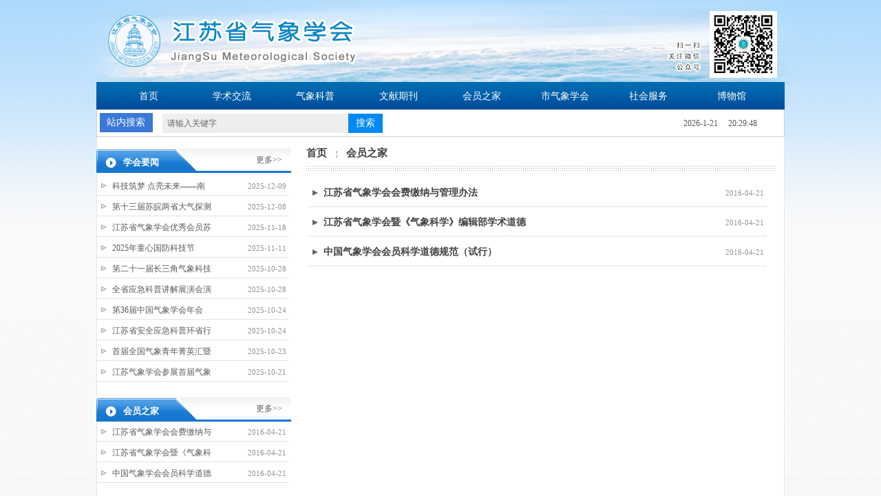

--- FILE ---
content_type: text/html; charset=utf-8
request_url: https://www.jsms1949.org/page65
body_size: 13674
content:
<!DOCTYPE html PUBLIC "-//W3C//DTD XHTML 1.0 Transitional//EN" "http://www.w3.org/TR/xhtml1/DTD/xhtml1-transitional.dtd">
<html xmlns="http://www.w3.org/1999/xhtml" lang="zh-Hans" >
	<head>
		<meta http-equiv="X-UA-Compatible" content="IE=Edge,chrome=1" />
	<meta name="viewport" content="width=1000" />	<meta http-equiv="Content-Type" content="text/html; charset=utf-8" />
		<meta name="format-detection" content="telephone=no" />
	     <meta http-equiv="Cache-Control" content="no-transform"/> 
     <meta http-equiv="Cache-Control" content="no-siteapp"/>
	<title>江苏省气象学会官网</title>
	<meta name="keywords"  content="网站关键字" />
	<meta name="description" content="网站描述" />
    
                
			<link rel="shortcut icon" href="https://proca6f422b-pic8.ysjianzhan.cn/upload/a08j2-d48m7-001.ico" type="image/x-icon" />
	<link rel="Bookmark" href="https://proca6f422b-pic8.ysjianzhan.cn/upload/a08j2-d48m7-001.ico" />
		

		<link href="https://static.ysjianzhan.cn/website/template/default/css/default.css?v=17534100" rel="stylesheet" type="text/css" />
<link href="https://www.jsms1949.org/template/default/css/font/font.css?v=15750090" rel="stylesheet" type="text/css" />
<link href="https://www.jsms1949.org/template/default/css/wpassword/iconfont.css?v=17496248" rel="stylesheet" type="text/css" />
<link href="https://static.ysjianzhan.cn/website/plugin/sitesearch/css/sitesearch.css?v=16861946" rel="stylesheet" type="text/css" />
<link href="https://static.ysjianzhan.cn/website/plugin/title/css/title.css?v=17083134" rel="stylesheet" type="text/css" />
<link href="https://static.ysjianzhan.cn/website/plugin/breadcrumb/css/breadcrumb.css?v=16086008" rel="stylesheet" type="text/css" />
<style type="text/css">#scroll_container_bg{background: url(https://proca6f422b-pic8.ysjianzhan.cn/upload/templatefiles/concrete_seamless.png) repeat top left;}
#canvas{background:#ransparent no-repeat top left;}
.prop_rotate_angle sup,.prop_rotate_angle .posblk-deg{font-size:11px; color:#CDCDCD; font-weight:normal; font-style:normal; }ins#qiao-wrap{height:0;} #qiao-wrap{display:block;}
</style> 
</head>
<body  >
<input type="hidden" value="4" name="_user_level_val" />
								<script type="text/javascript" language="javascript" src="https://static.ysjianzhan.cn/website/script/??libsjq.js,jquery.custom.js,jquery.lazyload.js,jquery.rotateutility.js,lab.js,wopop_all.js,jquery.cookie.js,jquery.simplemodal.js,fullcollumn.js,objectFitPolyfill.min.js,ierotate.js,effects/velocity.js,effects/velocity.ui.js,effects/effects.js,fullpagescroll.js,common.js,heightAdapt.js?v=17573096"></script>
<script type="text/javascript" language="javascript" src="https://static.ysjianzhan.cn/website/plugin/??new_navigation/js/overall.js,new_navigation/styles/hs9/init.js,sitesearch/js/init.js,breadcrumb/js/init.js,article_list/js/init.js?v=17636160"></script>
	<script type="text/javascript" language="javascript">
    			var webmodel = {};
	        
    wp_pages_global_func($.extend({
        'isedit': '0',
        'islogin': '0',
        'domain': 'proca6f422b',
        'p_rooturl': 'https://www.jsms1949.org',
        'static_rooturl': 'https://static.ysjianzhan.cn/website',
        'interface_locale': "zh_CN",
        'dev_mode': "0",
        'getsession': ''
    }, {"phpsessionid":"","punyurl":"https:\/\/www.jsms1949.org","curr_locale":"zh_CN","mscript_name":"","converted":false}));
    
	</script>

<link href="https://www.jsms1949.org/c33e4296f603910d69338c715f05732a.cssx" rel="stylesheet" /><div id="page_set_css">
</div><input type="hidden" id="page_id" name="page_id" value="65" rpid="65">
<div id="scroll_container" class="scroll_contain" style="">
	    	<div id="scroll_container_bg" style="background-image:url('https://proca6f422b-pic8.ysjianzhan.cn/upload/shouye.jpg');background-repeat:no-repeat;background-position:center top;background-color:#f6f8f8;has_sitebg:1;background-attachment:scroll;">&nbsp;</div>
<script>
initScrollcontainerHeight();	
</script>
     <div id="overflow_canvas_container">        <div id="canvas" style=" margin: 0 auto;width:1000px;background-position:center bottom;background-color:;background-repeat:no-repeat;has_pagebg:1;background-attachment:scroll;height:1185px">
    <div id="layer2E8E650FB24EBABA4A91FEA4D9CDB220" class="full_column"   style="width:1000px;position:absolute;top:0px;height:199px;z-index:100;">
    <div class="full_width " style="position:absolute;height:199px;background-color:#ffffff;background-image:url('https://proca6f422b-pic8.ysjianzhan.cn/upload/shouye.jpg');background:;background-position:center top;">		
    </div>
			<div class="full_content" style="width:1000px; position:absolute;left:0;top:0;margin-left: 0px;;height:199px;">
								<div id='layerB35DED3A128FC6D7AD5586FAB5EC1328' type='new_navigation'  class='cstlayer' style='left: 0px; top: 119px; position: absolute; z-index: 101; width: 1000px; height: 50px; opacity: 1; '  mid=""  fatherid='layer2E8E650FB24EBABA4A91FEA4D9CDB220'    deg='0'><div class="wp-new_navigation_content" style="border-color: transparent; border-width: 0px; width: 1000px; border-style: solid; padding: 0px; background-repeat:repeat-x; display: block; overflow: visible; height: auto;;display:block;overflow:hidden;height:0px;" type="0">
<script type="text/javascript"> 
		
		$("#layerB35DED3A128FC6D7AD5586FAB5EC1328").data("m_show", '');
	</script>
<div skin="hs9" class="nav1 menu_hs9" ishorizon="1" colorstyle="blue" direction="1" more="更多" moreshow="1" morecolor="darkorange" hover="0" hover_scr="0" submethod="0" umenu="0" dmenu="0" sethomeurl="https://www.jsms1949.org/page1" smcenter="0">
		<ul id="nav_layerB35DED3A128FC6D7AD5586FAB5EC1328" class="navigation"  style="width:auto;"  >
		<li style="width:12.5%;box-sizing:border-box;z-index:2;"  class="wp_subtop"  pid="1" ><a class="  "  href="https://www.jsms1949.org"><span style="display:block;overflow:hidden;">首页</span></a></li><li style="width:12.5%;box-sizing:border-box;z-index:2;"  class="wp_subtop"  pid="36" ><a class="  "  href="https://www.jsms1949.org/page36"><span style="display:block;overflow:hidden;">学术交流</span></a></li><li style="width:12.5%;box-sizing:border-box;z-index:2;"  class="wp_subtop"  pid="63" ><a class="  "  href="https://www.jsms1949.org/page63"><span style="display:block;overflow:hidden;">气象科普</span></a></li><li style="width:12.5%;box-sizing:border-box;z-index:2;"  class="wp_subtop"  pid="64" ><a class=" sub "  href="https://www.jsms1949.org/page64"><span style="display:block;overflow:hidden;">文献期刊</span></a><ul style="z-index:2;"><li style="z-index:3;"  class=""  pid=0 ><a  class="  "  href="http://qxxb.ijournals.cn/qxxb_cn/ch/index.aspx" target="_blank">气象学报</a></li></ul></li><li style="width:12.5%;box-sizing:border-box;z-index:2;"  class="wp_subtop"  pid="65" ><a class="  "  href="https://www.jsms1949.org/page65"><span style="display:block;overflow:hidden;">会员之家</span></a></li><li style="width:12.5%;box-sizing:border-box;z-index:2;"  class="wp_subtop"  pid="41" ><a class=" sub "  href="https://www.jsms1949.org/page41"><span style="display:block;overflow:hidden;">市气象学会</span></a><ul style="z-index:2;"><li style="z-index:3;"  class=""  pid=0 ><a  class="  "  href="https://www.jsms1949.org/page48">南京市</a></li><li style="z-index:3;"  class=""  pid=0 ><a  class="  "  href="https://www.jsms1949.org/page72">无锡市</a></li><li style="z-index:3;"  class=""  pid=0 ><a  class="  "  href="https://www.jsms1949.org/page73">徐州市</a></li><li style="z-index:3;"  class=""  pid=0 ><a  class="  "  href="https://www.jsms1949.org/page74">连云港市</a></li><li style="z-index:3;"  class=""  pid=0 ><a  class="  "  href="https://www.jsms1949.org/page75">淮安市</a></li><li style="z-index:3;"  class=""  pid=0 ><a  class="  "  href="https://www.jsms1949.org/page76">宿迁市</a></li><li style="z-index:3;"  class=""  pid=0 ><a  class="  "  href="https://www.jsms1949.org/page77">盐城市</a></li><li style="z-index:3;"  class=""  pid=0 ><a  class="  "  href="https://www.jsms1949.org/page78">扬州市</a></li><li style="z-index:3;"  class=""  pid=0 ><a  class="  "  href="https://www.jsms1949.org/page79">秦州市</a></li><li style="z-index:3;"  class=""  pid=0 ><a  class="  "  href="https://www.jsms1949.org/page80">南通市</a></li><li style="z-index:3;"  class=""  pid=0 ><a  class="  "  href="https://www.jsms1949.org/page81">镇江市</a></li><li style="z-index:3;"  class=""  pid=0 ><a  class="  "  href="https://www.jsms1949.org/page82">常州市</a></li><li style="z-index:3;"  class=""  pid=0 ><a  class="  "  href="https://www.jsms1949.org/page83">苏州市</a></li></ul></li><li style="width:12.5%;box-sizing:border-box;z-index:2;"  class="wp_subtop"  pid="67" ><a class="  "  href="https://www.jsms1949.org/page9?article_id=393&menu_id=67"><span style="display:block;overflow:hidden;">社会服务</span></a></li><li style="width:12.5%;box-sizing:border-box;z-index:2;"  class="wp_subtop"  pid="68" ><a class="  "  href="https://www.jsms1949.org/page68"><span style="display:block;overflow:hidden;">博物馆</span></a></li>	</ul>
</div>

<script type="text/javascript"> 
				$("#layerB35DED3A128FC6D7AD5586FAB5EC1328").data("datasty_", '@charset "utf-8";  #nav_layerB35DED3A128FC6D7AD5586FAB5EC1328, #nav_layerB35DED3A128FC6D7AD5586FAB5EC1328 ul {padding:0; margin:0; list-style:none; }  #nav_layerB35DED3A128FC6D7AD5586FAB5EC1328 {padding-left:15px; padding-right:15px;position:relative; background-position:top left;background-repeat:repeat-x;background-color:transparent;background-image:url("https://static.ysjianzhan.cn/website/plugin/new_navigation/styles/hs9/dbj.jpg");line-height:50px;height:50px; }  #nav_layerB35DED3A128FC6D7AD5586FAB5EC1328 li.wp_subtop {text-align:center;float:left; height:50px;line-height:50px;background-image:url(https://static.ysjianzhan.cn/website/plugin/new_navigation/view/images/png_bg.png);background-color:transparent;background-position:top left;background-repeat:repeat;}  #nav_layerB35DED3A128FC6D7AD5586FAB5EC1328 li.wp_subtop:hover{text-align:center; background-color:transparent;background-position:top left;height:50px;line-height:50px; background-image:url("https://static.ysjianzhan.cn/website/plugin/new_navigation/styles/hs9/dhover.jpg");background-repeat:repeat-x;}  #nav_layerB35DED3A128FC6D7AD5586FAB5EC1328 li.wp_subtop>a {white-space: nowrap;overflow:hidden;padding-left:15px;padding-right:15px;text-align:center;display:block;  font-family:arial; font-size:14px; color:#FFFFFF; text-decoration:none; font-weight:normal;font-style:normal;}  #nav_layerB35DED3A128FC6D7AD5586FAB5EC1328 li.wp_subtop>a:hover{color:#333333;text-align:center;font-family:arial; font-size:14px; font-weight:normal;font-style:normal;}  #nav_layerB35DED3A128FC6D7AD5586FAB5EC1328 ul{display:none;width:100%;position:absolute; top:38px; left:-9999px;background-image:url(https://static.ysjianzhan.cn/website/plugin/new_navigation/view/images/png_bg.png);background-repeat:repeat;background-color:transparent;background-position:top left;padding-bottom:3px;padding-top:3px;}  #nav_layerB35DED3A128FC6D7AD5586FAB5EC1328 ul li{text-align:center;float:left; background-color:#fbfbfb;background-position:top left;background-repeat:repeat;background-image:url(https://static.ysjianzhan.cn/website/plugin/new_navigation/view/images/png_bg.png);height:25px;line-height:25px;font-weight:normal;}  #nav_layerB35DED3A128FC6D7AD5586FAB5EC1328 ul li:hover{text-align:center;  background-position:top left;background-repeat:repeat;background-image:url(https://static.ysjianzhan.cn/website/plugin/new_navigation/view/images/png_bg.png);background-color:#2f2f2f;height:25px;line-height:25px;}  #nav_layerB35DED3A128FC6D7AD5586FAB5EC1328 ul li a {white-space: nowrap;color:#666666;text-align:center;float:left; display:block; padding:0 10px 0 10px; font-family:arial; font-size:12px; text-decoration:none; font-weight:normal;font-style:normal;}  #nav_layerB35DED3A128FC6D7AD5586FAB5EC1328 ul li a:hover{color:#fff;text-align:center;float:left; padding:0 10px 0 10px; font-family:arial; font-size:12px; text-decoration:none; font-weight:normal;font-style:normal;}  #nav_layerB35DED3A128FC6D7AD5586FAB5EC1328 li ul.floatRight li {float:right;}  #nav_layerB35DED3A128FC6D7AD5586FAB5EC1328 ul ul {background-image:url(https://static.ysjianzhan.cn/website/plugin/new_navigation/view/images/png_bg.png);}');
		$("#layerB35DED3A128FC6D7AD5586FAB5EC1328").data("datastys_", '#nav_layerB35DED3A128FC6D7AD5586FAB5EC1328{background-image:url("https://static.ysjianzhan.cn/website/plugin/new_navigation/styles/hs9/colorstyle/blue/h5_06_CsNi.jpg");}  #nav_layerB35DED3A128FC6D7AD5586FAB5EC1328 ul li:hover{background-color:#005baa;} #nav_layerB35DED3A128FC6D7AD5586FAB5EC1328 li.wp_subtop{height:40px;} #nav_layerB35DED3A128FC6D7AD5586FAB5EC1328 li.wp_subtop{line-height:40px;} #nav_layerB35DED3A128FC6D7AD5586FAB5EC1328 ul li a{font-size:13px;} #nav_layerB35DED3A128FC6D7AD5586FAB5EC1328 ul li a:hover{font-size:13px;}  #nav_layerB35DED3A128FC6D7AD5586FAB5EC1328 ul li:hover{height:25px;}     #nav_layerB35DED3A128FC6D7AD5586FAB5EC1328{background-repeat:repeat;} #nav_layerB35DED3A128FC6D7AD5586FAB5EC1328 li.wp_subtop:hover{background-repeat:repeat;}     #nav_layerB35DED3A128FC6D7AD5586FAB5EC1328{height:40px;}  #nav_layerB35DED3A128FC6D7AD5586FAB5EC1328 li.wp_subtop:hover{height:40px;} #nav_layerB35DED3A128FC6D7AD5586FAB5EC1328 li.wp_subtop:hover{line-height:40px;}  #nav_layerB35DED3A128FC6D7AD5586FAB5EC1328 ul li{height:25px;} #nav_layerB35DED3A128FC6D7AD5586FAB5EC1328 ul li{line-height:25px;} #nav_layerB35DED3A128FC6D7AD5586FAB5EC1328 ul li{background-position:top left;}  #nav_layerB35DED3A128FC6D7AD5586FAB5EC1328 ul li{background-attachment:scroll;}');
	
		</script>

<script type="text/javascript">
function wp_get_navstyle(layer_id,key){
		var navStyle = $.trim($("#"+layer_id).data(key));
		return navStyle;	
	
}	
richtxt('layerB35DED3A128FC6D7AD5586FAB5EC1328');
</script><script type="text/javascript">
layer_new_navigation_hs9_func({"isedit":false,"layer_id":"layerB35DED3A128FC6D7AD5586FAB5EC1328","menustyle":"hs9"});
layerB35DED3A128FC6D7AD5586FAB5EC1328_liHoverCallBack;
</script>

</div>
<script type="text/javascript">
 $(function(){
	layer_new_navigation_content_func({"isedit":false,"layer_id":"layerB35DED3A128FC6D7AD5586FAB5EC1328","menustyle":"hs9","addopts":[]});
});
</script>

</div><script>				 $('#layerB35DED3A128FC6D7AD5586FAB5EC1328').triggerHandler('layer_ready');</script>                                
                                <div class="fullcontent_opacity" style="width: 100%;height: 100%;position: absolute;left: 0;right: 0;top: 0;display:none;"></div>
			</div>
</div>
<script>
        $(".content_copen").live('click',function(){
        $(this).closest(".full_column").hide();
    });
	var $fullwidth=$('#layer2E8E650FB24EBABA4A91FEA4D9CDB220 .full_width');
	$fullwidth.css({left:0-$('#canvas').offset().left+$('#scroll_container').offset().left-$('#scroll_container').scrollLeft()-$.parseInteger($('#canvas').css("borderLeftWidth")),width:$('#scroll_container_bg').width()});
	$(function () {
				var videoParams={"id":"layer2E8E650FB24EBABA4A91FEA4D9CDB220","bgauto":null,"ctauto":null,"bVideouse":null,"cVideouse":null,"bgvHeight":null,"bgvWidth":null};
		fullcolumn_bgvideo_init_func(videoParams);
                var bgHoverParams={"full":{"hover":null,"opacity":null,"bg":"#ffffff","id":"layer2E8E650FB24EBABA4A91FEA4D9CDB220","bgopacity":null,"zindextopcolorset":""},"full_con":{"hover":null,"opacity":null,"bg":null,"id":"layer2E8E650FB24EBABA4A91FEA4D9CDB220","bgopacity":null}};
		fullcolumn_HoverInit(bgHoverParams);
        });
</script>


<div id='layerDFD34133A7978FDE3A3C5CC6A278F073' type='box'  class='cstlayer' style='left: 0px; top: 159px; position: absolute; z-index: 105; width: 1000px; height: 40px; '  mid=""    deg='0'><div class="wp-box_content drop_box" style="overflow-wrap: break-word; padding: 0px; border-color: transparent rgb(207, 207, 207) rgb(207, 207, 207); border-width: 0px 1px 1px; height: 39px; width: 998px; border-style: solid; background-color: rgb(255, 255, 255); background-position: 0% 50%;">
    <div id='layer9063D1FFBEB55F2FECCA1B0323AE6DC8' type='weather2345'  class='cstlayer' style='left: 626px; top: 7px; position: absolute; z-index: 106; width: 201px; height: 28px; '  mid=""  fatherid='layerDFD34133A7978FDE3A3C5CC6A278F073'    deg='0'>

<div class="wp-weather2345_content" style="width: 201px; height: 28px; border-color: transparent; border-width: 0px;">
<div class='weather2345_plugin'><iframe allowtransparency="true" frameborder="0" width="317" height="28" scrolling="no" src="//tianqi.2345.com/plugin/widget/index.htm?s=3&amp;z=1&amp;t=1&amp;v=0&amp;d=1&amp;bd=0&amp;k=&amp;f=&amp;ltf=009944&amp;htf=cc0000&amp;q=1&amp;e=0&amp;a=1&amp;c=54511&amp;w=317&amp;h=28&amp;align=left"></iframe></div>
</div>
</div><script>				 $('#layer9063D1FFBEB55F2FECCA1B0323AE6DC8').triggerHandler('layer_ready');</script><div id='layerD7681D1B703B7CEA5D4EEB18C4DB8023' type='sitesearch'  class='cstlayer' style='left: 96px; top: 6px; position: absolute; z-index: 102; width: 320px; height: 29px; '  mid=""  fatherid='layerDFD34133A7978FDE3A3C5CC6A278F073'    deg='0'><div class="wp-sitesearch_content" style="word-wrap: break-word; padding: 0px; border: 0px solid transparent; width: 320px; height: 29px;">
	<div class="wp-sitesearch_container" skin="skin4" type="all" opn="0">
		<script type="text/javascript">
	
</script>

<div class="searchbox">
    <div style="display: flex;">
        <div class="ninputs">
            <input type="text" class="searchbox_txt" name="keywords" value="请输入关键字" ></div>
        <input type="hidden" name="searchcontent" value="article"/>
        <div class="sright"> <div class="searchbox_btn">搜索</div></div>
    </div>
    </div>


<script language="javascript">	

	var dom=$("#layerD7681D1B703B7CEA5D4EEB18C4DB8023");
                var width_xz=0;
	if($.browser.msie && $.browser.version>=9){ width_xz=4;}
	dom.find('.searchbox_txt').css({'width':(dom.width()-width_xz-dom.find('.searchbox_btn').outerWidth(true))-10-4+'px'});
                //key hide show
        dom.find(".searchbox_txt").click(function () {
             if ($(this).val() == "请输入关键字") {
                 $(this).attr("value","");
             }
        });
        dom.find(".searchbox_txt").blur(function () {
            if ($(this).val() == "") {
                $(this).attr('value','请输入关键字')
            }
        });

        </script>
            <div class="searchtype" style='display:none;' >
			<input type="radio" name="c_layerD7681D1B703B7CEA5D4EEB18C4DB8023" value="title"  class="catetype"/><span class="s_title">标题</span><input type="radio" name="c_layerD7681D1B703B7CEA5D4EEB18C4DB8023" value="intro" class="catetype"/><span  class="s_description">摘要</span><input type="radio" name="c_layerD7681D1B703B7CEA5D4EEB18C4DB8023" value="content" class="catetype"/><span  class="s_content">内容</span>		</div>
	</div>

<script language="javascript">
var wp_productsearchcache = null;
$('body').data('wp_searchcache',wp_productsearchcache);
(function(){
var urldata = null;
var param={"layer_id":"layerD7681D1B703B7CEA5D4EEB18C4DB8023","skin":"skin4","article_page":"9","product_page":"-1","payknow_page":-1,"article_pageres":"-1","product_pageres":"-1","openArticleUrl":0,"openPayknowUrl":0,"search_type":0,"sswitch":"0","wordsplist":"1","openProductUrl":0,"search_listNum":"10","extend_content":{"mode":"skins","skin":"skin4","sshinput_txtcolor":"#666","sshinputborder_txtcolor":"#eeeeee","sshinputborder_txtsize":"2","sshbtn_txtsize":"14","sshbtn_txtbold":"normal","sshbtn_txtcolor":"#fff","sshbtnborder_txtcolor":"#fff","sshbtnborder_txtsize":"0","sshkeytop_txtsize":"3","ssheight_txtsize":"24","ssbtnheight_txtsize":"28","ssbtnwidth_txtsize":"50","sshbtn_bgcolor_txtcolor":"#0088f4","sshbtn_bgcolor_hover_txtcolor":"#0074d0","sshinput_txtfamily":"Microsoft YaHei","sshbtn_txtfamily":"Microsoft YaHei","sshkey_txtfamily":"Microsoft YaHei","sshinput_txtsize":"12","sshkey_txtsize":"12","sshkeyword_txtsize":"12","ssbeijing_txtcolor":"#eeeeee","sshkey_txtcolor":"#5A5A5A","sshkey_hover_txtcolor":"#5A5A5A","sshinput_txtbold":"normal","sshkey_txtbold":"normal","sshbtn_bg_txtcolor":"https:\/\/static.ysjianzhan.cn\/designer\/plugin\/sitesearch\/styles\/skin5\/bg.jpg","sshbtn_bg_hover_txtcolor":"https:\/\/static.ysjianzhan.cn\/designer\/plugin\/sitesearch\/styles\/skin5\/bg0.jpg","sshbtn_bigbg_txtcolor":"https:\/\/static.ysjianzhan.cn\/designer\/plugin\/sitesearch\/styles\/skin6\/bg.jpg","sitesearchshow":"1","sitesearchcontent":"article","sitesearchbuttext":"\u641c\u7d22"},"sshdefalutshow":"1","langs":{"Search Pro":"\u4ea7\u54c1","Search Result":"\u641c\u7d22\u7ed3\u679c\u9875\u9762","Name":"\u540d\u79f0","Description":"\u63cf\u8ff0","Search Art":"\u6587\u7ae0","Search Title":"\u6807\u9898","Search Summary":"\u6458\u8981"},"editmode":0};
var $curlayer = $('#layerD7681D1B703B7CEA5D4EEB18C4DB8023');
$curlayer.mod_property({"extend_content":{"mode":"skins","skin":"skin4","sshinput_txtcolor":"#666","sshinputborder_txtcolor":"#eeeeee","sshinputborder_txtsize":"2","sshbtn_txtsize":"14","sshbtn_txtbold":"normal","sshbtn_txtcolor":"#fff","sshbtnborder_txtcolor":"#fff","sshbtnborder_txtsize":"0","sshkeytop_txtsize":"3","ssheight_txtsize":"24","ssbtnheight_txtsize":"28","ssbtnwidth_txtsize":"50","sshbtn_bgcolor_txtcolor":"#0088f4","sshbtn_bgcolor_hover_txtcolor":"#0074d0","sshinput_txtfamily":"Microsoft YaHei","sshbtn_txtfamily":"Microsoft YaHei","sshkey_txtfamily":"Microsoft YaHei","sshinput_txtsize":"12","sshkey_txtsize":"12","sshkeyword_txtsize":"12","ssbeijing_txtcolor":"#eeeeee","sshkey_txtcolor":"#5A5A5A","sshkey_hover_txtcolor":"#5A5A5A","sshinput_txtbold":"normal","sshkey_txtbold":"normal","sshbtn_bg_txtcolor":"https:\/\/static.ysjianzhan.cn\/designer\/plugin\/sitesearch\/styles\/skin5\/bg.jpg","sshbtn_bg_hover_txtcolor":"https:\/\/static.ysjianzhan.cn\/designer\/plugin\/sitesearch\/styles\/skin5\/bg0.jpg","sshbtn_bigbg_txtcolor":"https:\/\/static.ysjianzhan.cn\/designer\/plugin\/sitesearch\/styles\/skin6\/bg.jpg","sitesearchshow":"1","sitesearchcontent":"article","sitesearchbuttext":"\u641c\u7d22"}});
param['wp_productsearchcache']=wp_productsearchcache;

var searchFlag = 4;

layer_sitesearch_init_func(param,urldata,searchFlag);
})()
</script>
</div>
</div><script>				 $('#layerD7681D1B703B7CEA5D4EEB18C4DB8023').triggerHandler('layer_ready');</script><div id='layer83D994433BED44BED69916F2FEE8717E' type='box'  class='cstlayer' style='left: 5px; top: 5px; position: absolute; z-index: 103; width: 77px; height: 28px; '  mid=""  fatherid='layerDFD34133A7978FDE3A3C5CC6A278F073'    deg='0'><div class="wp-box_content drop_box" style="word-wrap: break-word; padding: 0px; border: 0px solid transparent; height: 28px; width: 77px; background-color: rgb(60, 120, 216);">
    <div id='layer40372E0B0417CB3890BC43616AC4E8C1' type='title'  class='cstlayer' style='left: 10px; top: 4px; position: absolute; z-index: 107; width: 87px; height: 23px; '  mid=""  fatherid='layer83D994433BED44BED69916F2FEE8717E'    deg='0'><div class="wp-title_content" style="word-wrap: break-word; padding: 0px; border-color: transparent; border-width: 0px; height: 23px; width: 87px; display: block;"><span style="font-family: 微软雅黑; font-size: 14px; color: rgb(255, 255, 255);">站内搜索</span><span style="font-size: 14px; color: rgb(255, 255, 255);">​</span></div>
<script type="text/javascript">
$(function(){
	$('.wp-title_content').each(function(){
		if($(this).find('div').attr('align')=='justify'){
			$(this).find('div').css({'text-justify':'inter-ideograph','text-align':'justify'});
		}
	})	
})
</script>

</div><script>				 $('#layer40372E0B0417CB3890BC43616AC4E8C1').triggerHandler('layer_ready');</script>    
</div>
</div><script>				 $('#layer83D994433BED44BED69916F2FEE8717E').triggerHandler('layer_ready');</script><div id='layerB6E424C724A31204BD58769922AC8078' type='date_time'  class='cstlayer' style='left: 853px; top: 12px; position: absolute; z-index: 104; width: 138px; height: 18px; '  mid=""  fatherid='layerDFD34133A7978FDE3A3C5CC6A278F073'    deg='0'>

<script type="text/javascript">
$LAB.script('https://static.ysjianzhan.cn/website/plugin/date_time/js/moment-with-langs.min.js').wait(function(){
	moment.lang('zh-cn');
});
</script>
<div class="wp-date_time_content" style="width: 138px; height: 18px; border-color: transparent; border-width: 0px;">
    
<script language="javascript">
var Week_datetime;var datetime_view;
if(new Date().getDay()==0) Week_datetime="星期日";if(new Date().getDay()==1) Week_datetime=" 星期一";if(new Date().getDay()==2) Week_datetime="星期二";if(new Date().getDay()==3) Week_datetime="星期三";if(new Date().getDay()==4) Week_datetime="星期四";if(new Date().getDay()==5) Week_datetime="星期五";if(new Date().getDay()==6) Week_datetime="星期六";
var this_hms_type ;

function show_datetime_hms(hms_type,change){
     this_hms_type= hms_type;
    var now_dt,hours_dt,minutes_dt,seconds_dt,timeValue; 
    now_dt = new Date(); 
    hours_dt = now_dt.getHours(); 
    minutes_dt = now_dt.getMinutes(); 
    seconds_dt = now_dt.getSeconds();
    timeValue = '';
	hours_dt   = ((hours_dt <10)?"0":"") + hours_dt;//+"时"; 
	minutes_dt = ((minutes_dt <10)?"0":"") + minutes_dt;//+"分"; 
	seconds_dt = ((seconds_dt <10)?"0":"") + seconds_dt;//+"秒"; 
		if(this_hms_type=='1'){ var s_dt = ':';
			timeValue = hours_dt+s_dt+minutes_dt+s_dt+seconds_dt;
		}else if(this_hms_type=='2'){ var s_dt = ':';
			timeValue += (hours_dt >= 12) ? " 下午 " : " 上午 "; 
			timeValue += hours_dt+s_dt+minutes_dt+s_dt+seconds_dt;
		}else{
			timeValue = hours_dt+s_dt+minutes_dt+s_dt+seconds_dt;
		}
                timeValue +=' '; 
   return timeValue;
} 

function show_datetime_custom(hms_type,change){
    var timeValuecus=''
    timeValuecus=hms_type;
    document.getElementById("dtcustom").innerHTML = timeValuecus; 
    setTimeout("show_datetime_custom(moment().format('现在时间是：YYYY年MM月DD日 H:mm:ss'))",1000); 
    //setting.php select get value
    if(change=='xchange'){
        return (""+ timeValue+'');
    }
} 


 var ymd_type = 1,hms_type = 1,custom_typei = '';
 var ymd_space_value ='',ymd_space  ="<span attr=\"0\" class=\"date_timedelimiter\" style=\"line-height: 100%;color:#000;\">"+ymd_space_value+"</span>"; //默认为空
 var delimiter_class="line-height:12px; color:{}; font-size:12px;";
 var ymd_space_y = "<span attr=\"0\" class=\"date_timedelimiter\" style=\""+delimiter_class+"\">年</span>",ymd_space_m = "<span attr=\"0\" class=\"date_timedelimiter\" style=\""+delimiter_class+"\">月</span>",ymd_space_d = "<span attr=\"0\" class=\"date_timedelimiter\" style=\""+delimiter_class+"\">日</span>";
    
 ymd_type=1;hms_type=1;     
function show_datetime_ymd(ymd_type,change){     
    var Year_datetime = new Date().getFullYear(),Month_datetime = (new Date().getMonth()+1),Date_datetime = new Date().getDate();var ymd_value;
    if(ymd_type=='1'){
        ymd_space_value = '-';
        ymd_space  ="<span attr=\"0\" class=\"date_timedelimiter\" style=\""+delimiter_class+"\">"+ymd_space_value+"</span>";
        ymd_value = Year_datetime+ymd_space+Month_datetime+ymd_space+Date_datetime+" ";
    }else if(ymd_type=='2'){
        ymd_space_value = '/';
        ymd_space  ="<span attr=\"0\" class=\"date_timedelimiter\" style=\""+delimiter_class+"\">"+ymd_space_value+"</span>";
        ymd_value = Year_datetime+ymd_space+Month_datetime+ymd_space+Date_datetime+" ";
    }else if(ymd_type=='3'){
        ymd_space_value = '.';
        ymd_space  ="<span attr=\"0\" class=\"date_timedelimiter\" style=\""+delimiter_class+"\">"+ymd_space_value+"</span>";
        ymd_value = Year_datetime+ymd_space+Month_datetime+ymd_space+Date_datetime+" ";
    }else if(ymd_type=='4'){
        ymd_value = Year_datetime+ymd_space_y+Month_datetime+ymd_space_m+Date_datetime+ymd_space_d+" ";
    }else if(ymd_type=='5'){
        ymd_value = Year_datetime+ymd_space_y+Month_datetime+ymd_space_m+Date_datetime+ymd_space_d+","+Week_datetime+ " ";
    }else if(ymd_type=='6'){
         ymd_value = Week_datetime+","+Year_datetime+ymd_space_y+Month_datetime+ymd_space_m+Date_datetime+ymd_space_d+ "  ";
    }else{
         ymd_space_value = '-';
        ymd_space  ="<span attr=\"0\" class=\"date_timedelimiter\" style=\""+delimiter_class+"\">"+ymd_space_value+"</span>";
        ymd_value = Year_datetime+ymd_space+Month_datetime+ymd_space+Date_datetime+" ";
    }
    
    if(change=='xchange'){
        return (""+ ymd_value+'');
    }else{
        return(""+ ymd_value+'');
    }
   
}

    </script>
    <script>
        $(function(){
	$("#layerB6E424C724A31204BD58769922AC8078 .dtview").html(show_datetime_ymd(1));
	$("#layerB6E424C724A31204BD58769922AC8078 .dtviews").html(show_datetime_hms(hms_type));
        setInterval(function(){
        	var hmstype = $('#layerB6E424C724A31204BD58769922AC8078').data("hmstype")||hms_type;
        	$("#layerB6E424C724A31204BD58769922AC8078 .dtviews").html(show_datetime_hms(hmstype));
        },1000);
	setInterval(function(){
                 moment.lang('zh-cn')
        	$("#layerB6E424C724A31204BD58769922AC8078 .dtcustom").html(moment().format($('#layerB6E424C724A31204BD58769922AC8078 .wp-date_time_content_save').html()));
        },1000);
    });
  </script>
        <span style="color:rgb(90, 90, 90);font-family:Microsoft YaHei;font-size:12px;line-height:12px;font-weight:normal;font-style:normal;text-decoration:normal;" class="dtview" data="1" attr="1"></span>
            <span attr="0" class="date_timespace" style="width: 3px;display: inline-block;">&nbsp;</span>
            <span attr="0" class="date_timespace" style="width: 3px;display: inline-block;">&nbsp;</span>
        <span style="color:rgb(90, 90, 90);font-family:Microsoft YaHei;font-size: 12px;line-height:12px;font-weight:normal;font-style:normal;text-decoration:normal;" class='dtviews' id='dtviews' attr="1"></span>
        <span style="color:rgb(90, 90, 90);font-family:Microsoft YaHei;font-size:12px;line-height:12px;font-weight:normal;font-style:normal;text-decoration:normal;display:none;" class='dtcustom' id='dtcustom'></span>

</div>
<div class="wp-date_time_content_save" id="wp-date_time_content_save" style="display: none;">现在时间是：YYYY年MM月DD日 H:mm:ss</div>
<div id="dt_ymd_type"></div><div id="dt_hms_type"></div>

</div><script>				 $('#layerB6E424C724A31204BD58769922AC8078').triggerHandler('layer_ready');</script>    
</div>
</div><script>				 $('#layerDFD34133A7978FDE3A3C5CC6A278F073').triggerHandler('layer_ready');</script><div id='layer7042E4FF3BED639347743FCFF973E04B' type='title'  class='cstlayer' style='left: 0px; top: 198px; position: absolute; z-index: 102; width: 1000px; height: 987px; '  mid=""    deg='0'><div class="wp-title_content" style="overflow-wrap: break-word; padding: 0px; border-width: 1px 1px 0px; border-style: solid; border-color: rgb(229, 229, 229); height: 986px; width: 998px; display: block; background-color: rgb(255, 255, 255); background-repeat:repeat-x;">&nbsp;&nbsp;</div>

</div><script>				 $('#layer7042E4FF3BED639347743FCFF973E04B').triggerHandler('layer_ready');</script><div id='layer07D2C6F99AF30B9955A2AD9B64E553AE' type='title'  class='cstlayer' style='left: 1px; top: 213px; position: absolute; z-index: 103; width: 282px; height: 38px; transform: rotate(0deg); transform-origin: 0px 0px; '  mid=""    deg='0'><div class="wp-title_content" style="overflow-wrap: break-word; padding: 0px; border: 0px solid transparent; height: 38px; width: 282px; display: block; background-image: url('https://proca6f422b-pic8.ysjianzhan.cn/upload/bg7.jpeg'); background-position: left center; background-repeat:repeat;">&nbsp; &nbsp;</div>

</div><script>				 $('#layer07D2C6F99AF30B9955A2AD9B64E553AE').triggerHandler('layer_ready');</script><div id='layer0F6F4756D344E5F7BECF13C17F41F6BB' type='title'  class='cstlayer' style='left: 0px; top: 214px; position: absolute; z-index: 104; width: 154px; height: 38px; '  mid=""    deg='0'><div class="wp-title_content" style="overflow-wrap: break-word; padding: 0px; border: 0px solid transparent; height: 38px; width: 154px; display: block; background-image: url('https://proca6f422b-pic8.ysjianzhan.cn/upload/bg4.jpeg'); background-position: left center; background-repeat:no-repeat;">&nbsp; &nbsp;</div>

</div><script>				 $('#layer0F6F4756D344E5F7BECF13C17F41F6BB').triggerHandler('layer_ready');</script><div id='layerFC806CFF7C3D9CA3C9C6ABCF34593F50' type='breadcrumb'  class='cstlayer' style='left: 305px; top: 215px; position: absolute; z-index: 132; width: 681px; height: 24px; '  mid=""    deg='0'><div class="wp-breadcrumb_content" style="width: 681px; height: 24px; border-width: 0px; border-style: solid solid dotted; padding: 0px; border-bottom-color: rgb(234, 234, 234); background-color: transparent;" ShowCpage="1" >
<div class='breadcrumb_plugin'>

<span class="breadcrumbtext" gzdata="gzorder"><a href="https://www.jsms1949.org/" style="line-height:100%; font-family: Microsoft YaHei; font-size: 15px; color: rgb(67, 67, 67); font-weight: bold;" >首页</a></span>
<span style="line-height:100%; margin-left:5px;margin-right:5px;color:rgb(90, 90, 90);font-size:12px;" class="breadcrumbfuhao">￤</span>
<span class="breadcrumbtext"><a href="https://www.jsms1949.org/page65" style="line-height:100%; font-family: Microsoft YaHei; font-size: 15px; color: rgb(67, 67, 67); font-weight: bold;" >会员之家</a></span>
</div>
</div>
<script>
layer_breadcrumb_ready_func('layerFC806CFF7C3D9CA3C9C6ABCF34593F50', '');
</script></div><script>				 $('#layerFC806CFF7C3D9CA3C9C6ABCF34593F50').triggerHandler('layer_ready');</script><div id='layerB45C691E46A64104538655E9E83713B6' type='title'  class='cstlayer' style='left: 222px; top: 224px; position: absolute; z-index: 107; width: 58px; height: 24px; '  mid=""    deg='0'><div class="wp-title_content" style="overflow-wrap: break-word; padding: 0px; border-color: transparent; border-width: 0px; height: 24px; width: 58px; display: block;"><div style="text-align: center;"><font color="#ffffff" face="微软雅黑"><span style="font-size: 12px; color: rgb(67, 67, 67);"><a href="https://www.jsms1949.org/page69?article_category=27" >更多&gt;&gt;</a></span></font></div></div>

</div><script>				 $('#layerB45C691E46A64104538655E9E83713B6').triggerHandler('layer_ready');</script><div id='layerB18EB12D1A671ECE2BF0A44AFFF1513C' type='line'  class='cstlayer' style='left: 305px; top: 226px; position: absolute; z-index: 122; width: 683px; height: 37px; '  mid=""    deg='0'><div class="wp-line_content" style="padding: 0px; border-color: transparent; border-width: 0px; overflow: hidden; width: 683px; height: 37px; border-style: solid;"><div class="wpline-wrapper horizontal-xgray_line06"></div><script language="javascript">
</script></div></div><script>				 $('#layerB18EB12D1A671ECE2BF0A44AFFF1513C').triggerHandler('layer_ready');</script><div id='layer835A63DC3E2E28A3F52F720D8BCDE3AF' type='title'  class='cstlayer' style='left: 39px; top: 227px; position: absolute; z-index: 106; width: 77px; height: 17px; '  mid=""    deg='0'><div class="wp-title_content" style="overflow-wrap: break-word; padding: 0px; border-color: transparent; border-width: 0px; height: 17px; width: 77px; display: block;"><font color="#ffffff"><span style="font-size: 13px;"><b>学会要闻</b></span></font></div>

</div><script>				 $('#layer835A63DC3E2E28A3F52F720D8BCDE3AF').triggerHandler('layer_ready');</script><div id='layer516988AB17226DBAE299E94AEBC8E274' type='line'  class='cstlayer' style='left: 0px; top: 233px; position: absolute; z-index: 105; width: 283px; height: 33px; '  mid=""    deg='0'><div class="wp-line_content" style="padding: 0px; border-color: transparent; border-width: 0px; overflow: hidden; width: 283px; height: 33px; border-style: solid;"><div class="wpline-wrapper horizontal-solid"></div><script language="javascript">
</script></div></div><script>				 $('#layer516988AB17226DBAE299E94AEBC8E274').triggerHandler('layer_ready');</script><div id='layer395A5059335DE61B7F63F7F2C475FB8D' type='article_list'  class='cstlayer' style='left: 0px; top: 254px; position: absolute; z-index: 120; width: 279px; height: 303px; '  mid=""    deg='0'><script>

 
(function(){
var param={"layer_id":"layer395A5059335DE61B7F63F7F2C475FB8D","articleStyle":"skin2"};
layer_article_list_init_func(param);
})()
</script>	
<div class="wp-article_content wp-article_list_content" style="border-color: transparent; border-width: 0px; overflow: hidden; width: 279px; height: 303px; border-style: solid; padding: 0px;">
	
	<div skin="skin2" class="wp-article_css wp-article_list_css" style="display:none;">
<script type="text/javascript">
	

if ("skin2" === "skin3") {
$(function(){    
	$('#layer395A5059335DE61B7F63F7F2C475FB8D').find("ul li").hover(function(){		
		$(this).removeClass("lihout").addClass("lihover");
	},function(){		 
		$(this).removeClass("lihover").addClass("lihout");		
	});
 
});
}
</script>
	</div>
	<div class="article_list-layer395A5059335DE61B7F63F7F2C475FB8D" style="overflow:hidden;">
		
<ul class="art-outcontainer">
<li style="margin-bottom:3px;">
  <p class="link title">
      <a   class='articleid  memberoff' 	 
	articleid="521"
	 href="https://www.jsms1949.org/page9?article_id=521" title="科技筑梦 点亮未来——南京玄武外国语学校附属小学开展第六届“科技文化周”系列活动" >科技筑梦 点亮未来——南</a>
 
  </p>
  <p class="time"><span class="wp-new-ar-pro-time">2025-12-09</span></p>
  <p class="wpart-border-line"></p>
</li>
<li style="margin-bottom:3px;">
  <p class="link title">
      <a   class='articleid  memberoff' 	 
	articleid="520"
	 href="https://www.jsms1949.org/page9?article_id=520" title="第十三届苏皖两省大气探测、环境遥感与电子技术学术交流研讨会成功举办" >第十三届苏皖两省大气探测</a>
 
  </p>
  <p class="time"><span class="wp-new-ar-pro-time">2025-12-08</span></p>
  <p class="wpart-border-line"></p>
</li>
<li style="margin-bottom:3px;">
  <p class="link title">
      <a   class='articleid  memberoff' 	 
	articleid="519"
	 href="https://www.jsms1949.org/page9?article_id=519" title="江苏省气象学会优秀会员苏翔博士参加国家气象中心WMO“多模式集成预报与应用”项目" >江苏省气象学会优秀会员苏</a>
 
  </p>
  <p class="time"><span class="wp-new-ar-pro-time">2025-11-18</span></p>
  <p class="wpart-border-line"></p>
</li>
<li style="margin-bottom:3px;">
  <p class="link title">
      <a   class='articleid  memberoff' 	 
	articleid="518"
	 href="https://www.jsms1949.org/page9?article_id=518" title="2025年童心国防科技节在南京市小营小学正式开幕" >2025年童心国防科技节</a>
 
  </p>
  <p class="time"><span class="wp-new-ar-pro-time">2025-11-11</span></p>
  <p class="wpart-border-line"></p>
</li>
<li style="margin-bottom:3px;">
  <p class="link title">
      <a   class='articleid  memberoff' 	 
	articleid="517"
	 href="https://www.jsms1949.org/page9?article_id=517" title="第二十一届长三角气象科技论坛在浙江淳安召开" >第二十一届长三角气象科技</a>
 
  </p>
  <p class="time"><span class="wp-new-ar-pro-time">2025-10-28</span></p>
  <p class="wpart-border-line"></p>
</li>
<li style="margin-bottom:3px;">
  <p class="link title">
      <a   class='articleid  memberoff' 	 
	articleid="516"
	 href="https://www.jsms1949.org/page9?article_id=516" title="全省应急科普讲解展演会演暨全民安全公开课活动在扬州举办" >全省应急科普讲解展演会演</a>
 
  </p>
  <p class="time"><span class="wp-new-ar-pro-time">2025-10-28</span></p>
  <p class="wpart-border-line"></p>
</li>
<li style="margin-bottom:3px;">
  <p class="link title">
      <a   class='articleid  memberoff' 	 
	articleid="515"
	 href="https://www.jsms1949.org/page9?article_id=515" title="第36届中国气象学会年会在南京召开" >第36届中国气象学会年会</a>
 
  </p>
  <p class="time"><span class="wp-new-ar-pro-time">2025-10-24</span></p>
  <p class="wpart-border-line"></p>
</li>
<li style="margin-bottom:3px;">
  <p class="link title">
      <a   class='articleid  memberoff' 	 
	articleid="514"
	 href="https://www.jsms1949.org/page9?article_id=514" title="江苏省安全应急科普环省行走进盐城滨海，地震科普守护生命安全" >江苏省安全应急科普环省行</a>
 
  </p>
  <p class="time"><span class="wp-new-ar-pro-time">2025-10-24</span></p>
  <p class="wpart-border-line"></p>
</li>
<li style="margin-bottom:3px;">
  <p class="link title">
      <a   class='articleid  memberoff' 	 
	articleid="513"
	 href="https://www.jsms1949.org/page9?article_id=513" title="首届全国气象青年菁英汇暨气象研究生职业发展交流展示活动在南京举行" >首届全国气象青年菁英汇暨</a>
 
  </p>
  <p class="time"><span class="wp-new-ar-pro-time">2025-10-23</span></p>
  <p class="wpart-border-line"></p>
</li>
<li style="margin-bottom:3px;">
  <p class="link title">
      <a   class='articleid  memberoff' 	 
	articleid="512"
	 href="https://www.jsms1949.org/page9?article_id=512" title="江苏气象学会参展首届气象科普嘉年华" >江苏气象学会参展首届气象</a>
 
  </p>
  <p class="time"><span class="wp-new-ar-pro-time">2025-10-21</span></p>
  <p class="wpart-border-line"></p>
</li>
</ul>


			</div>
	<div class="article_list_save_itemList"  openCategoryUrl="0" openMoreUrl="0"  openDetailUrl="0"  pagerstyle="default/skin1" pagernum="每页显示文章数" pageralign="right" morealign="left" showpager="0" articleCategroies="All" articleTags="" linkCategoryUrl="javascript:void(0);" linkMoreUrl="javascript:void(0);" isShowMore="No" isShowMoreCn="No" linkDetailUrl="9" isShowDots="No" introWordNum="All" titleWordNum="12" listNum="10" sortType="publish" sortValue="desc" articleStyle="skin2" getParamCategoryId="empty" imgwnode="130" imghnode="90" imgtnode="Tile" memberartshow='off' pageskip="1" pageop="0"  pagepar="p_article_list" style="display:none;"></div>
</div>
<script language="javascript">
layer_img_lzld('layer395A5059335DE61B7F63F7F2C475FB8D');

	</script>
	<link rel="stylesheet" type="text/css" href="https://static.ysjianzhan.cn/website/plugin/shopping_cart/css/shopping_cart.css" />
<script type="text/javascript">
	
(function(){	
	var params={"layer_id":"layer395A5059335DE61B7F63F7F2C475FB8D","islogin":0};
	layer_article_list_checkid_func(params);
		var $curlayer=$('#layer395A5059335DE61B7F63F7F2C475FB8D');
	$curlayer.find('.mask').mouseover(function () {
		var effect=$curlayer.data('wopop_imgeffects');
		if(effect){
			$(this).css('z-index','-1001');
		}
	});

    var curskin = 'skin2';
    if (curskin == "skin6") {
        $curlayer.find('.pfcla-card-item-wrapper').mouseenter(function (event) {
            executeEffect($(this).find(".wp-article_list-thumbnail"), curskin);
        });
    } else if (curskin == "skin7") {
		$curlayer.find('div.card').mouseenter(function (event) {
            executeEffect($(this).find(".wp-article_list-thumbnail"), curskin);
        });
	} else if(curskin == "skin8") {
		$curlayer.find('.article-item').mouseenter(function (event) {
            executeEffect($(this).find(".wp-article_list-thumbnail"), curskin);
        });
	} else {
        $curlayer.find('.wp-article_list-thumbnail').mouseover(function (event) {
            executeEffect($(this), curskin);
        });
    }

	function executeEffect(that, curskin) {
        var $this = that;
        $this.data('over',1);
        var running=$this.data('run');
        var effect=$curlayer.data('wopop_imgeffects');
        var bgeffect = '0';
                if(curskin == 'skin5' && effect && effect.effectrole != "dantu" && bgeffect == 1){
            return false;
        }

        if(effect && running!=1){
            $this.setimgEffects(true,effect,1);
            var effectrole = effect['effectrole'];
            var dset = effect['dset'];
            if(effectrole !='dantu' && typeof(dset)!="undefined"){
                var temp_effect = {};
                temp_effect['type'] = effect['type'];
                temp_effect['effectrole'] = 'dantu';
                temp_effect['effect'] = effect['dset']['effect'];
                temp_effect['duration'] =  effect['dset']['duration'];
                $this.setimgEffects(true,temp_effect,1);
            }
        }
    }

})();
</script>
</div><script>				 $('#layer395A5059335DE61B7F63F7F2C475FB8D').triggerHandler('layer_ready');</script><div id='layerF42B60A1C9D5F16F64C872D0AA6F4836' type='article_list'  class='cstlayer' style='left: 307px; top: 264px; position: absolute; z-index: 121; width: 666px; height: 891px; '  mid=""    deg='0'><script>

 
(function(){
var param={"layer_id":"layerF42B60A1C9D5F16F64C872D0AA6F4836","articleStyle":"skin2"};
layer_article_list_init_func(param);
})()
</script>	
<div class="wp-article_content wp-article_list_content" style="border-color: transparent; border-width: 0px; overflow: hidden; width: 666px; height: 891px; border-style: solid; padding: 0px;">
	
	<div skin="skin2" class="wp-article_css wp-article_list_css" style="display:none;">
<script type="text/javascript">
	

if ("skin2" === "skin3") {
$(function(){    
	$('#layerF42B60A1C9D5F16F64C872D0AA6F4836').find("ul li").hover(function(){		
		$(this).removeClass("lihout").addClass("lihover");
	},function(){		 
		$(this).removeClass("lihover").addClass("lihout");		
	});
 
});
}
</script>
	</div>
	<div class="article_list-layerF42B60A1C9D5F16F64C872D0AA6F4836" style="overflow:hidden;">
		
<ul class="art-outcontainer">
<li style="margin-bottom:3px;">
  <p class="link title">
      <a   class='articleid  memberoff' 	 
	articleid="170"
	 href="https://www.jsms1949.org/page9?article_id=170" title="江苏省气象学会会费缴纳与管理办法" >江苏省气象学会会费缴纳与管理办法</a>
 
  </p>
  <p class="time"><span class="wp-new-ar-pro-time">2016-04-21</span></p>
  <p class="wpart-border-line"></p>
</li>
<li style="margin-bottom:3px;">
  <p class="link title">
      <a   class='articleid  memberoff' 	 
	articleid="171"
	 href="https://www.jsms1949.org/page9?article_id=171" title="江苏省气象学会暨《气象科学》编辑部学术道德" >江苏省气象学会暨《气象科学》编辑部学术道德</a>
 
  </p>
  <p class="time"><span class="wp-new-ar-pro-time">2016-04-21</span></p>
  <p class="wpart-border-line"></p>
</li>
<li style="margin-bottom:3px;">
  <p class="link title">
      <a   class='articleid  memberoff' 	 
	articleid="172"
	 href="https://www.jsms1949.org/page9?article_id=172" title="中国气象学会会员科学道德规范（试行）" >中国气象学会会员科学道德规范（试行）</a>
 
  </p>
  <p class="time"><span class="wp-new-ar-pro-time">2016-04-21</span></p>
  <p class="wpart-border-line"></p>
</li>
</ul>


		<div class="wp-pager_link" style="text-align:center"><style type="text/css">.showprec { display:none;}</style><span class='showprec'>共 3 条记录</span><span class="pager_link curlink">1</span></div>	</div>
	<div class="article_list_save_itemList"  openCategoryUrl="0" openMoreUrl="0"  openDetailUrl="0"  pagerstyle="default/skin1" pagernum="20" pageralign="center" morealign="left" showpager="1" articleCategroies="8" articleTags="" linkCategoryUrl="javascript:void(0);" linkMoreUrl="javascript:void(0);" isShowMore="No" isShowMoreCn="No" linkDetailUrl="9" isShowDots="No" introWordNum="All" titleWordNum="30" listNum="50" sortType="publish" sortValue="desc" articleStyle="skin2" getParamCategoryId="empty" imgwnode="130" imghnode="90" imgtnode="Tile" memberartshow='off' pageskip="1" pageop="0"  pagepar="p_article_list" style="display:none;"></div>
</div>
<script language="javascript">
layer_img_lzld('layerF42B60A1C9D5F16F64C872D0AA6F4836');

	</script>
	<script language="javascript">
(function(){	
	var param={"layer_id":"layerF42B60A1C9D5F16F64C872D0AA6F4836","article_category_more":"8","artliststyle":{"artname_underline":"none","artdate_txtcolor":"#929292","artdate_txtsize":"11","_txtsize":"12","_txtcolor":"#929292","_txtbold":" normal","_underline":" none","articon_url":"22.png","artborder_linesize":"2","artborder_linetype":"dotted","artborder_linecolor":"#e2e2e2","skin":"skin2","waterfall_display":"0","artnamed_display":"inline-block","artdated_display":"inline-block","artintrod_display":"inline-block","artdetialtips_display":"inline-block","artname_display":"inline-block","artcate_display":"inline-block","arttimes_display":"none","artdate_display":"inline-block","artintro_display":"inline-block","picartborder_display":"inline-block","articon_display":"inline-block","artborder_display":"inline-block","opened_display":"none","timeformatd":"0","timeformat":"0","stick_id":"","artnamed_txtfamily":"SimSun","artdated_txtfamily":"SimSun","artintrod_txtfamily":"SimSun","artdetialtips_txtfamily":"SimSun","artname_txtfamily":"SimSun","artcate_txtfamily":"SimSun","arttimes_txtfamily":"SimSun","artym_txtfamily":"SimSun","artdate_txtfamily":"SimSun","artintro_txtfamily":"SimSun","artnamed_txtsize":"18","artdated_txtsize":"12","artintrod_txtsize":"12","artintrod_padtop_txtsize":"0","artdetialtips_txtsize":"12","artname_txtsize":"14","artname_pad_txtsize":"0","artname_padleft_txtsize":"0","artname_lineheight_txtsize":"50","artcate_txtsize":"12","arttimes_txtsize":"12","arttimes_pad_txtsize":"0","artym_txtsize":"11","artdate_rpad_txtsize":"48","artbg_width_txtsize":"60","artbg_height_txtsize":"59","artdate_pad_txtsize":"0","artintro_txtsize":"12","artintro_pad_txtsize":"0","artintro_lingheight_txtsize":"16","artintro_padbot_txtsize":"20","artintro_padleft_txtsize":"60","artintro_padright_txtsize":"60","picartborder_pad_txtsize":"0","pictxt_pad_txtsize":"8","articon_padleft_txtsize":"22","artlistmg_txtsize":"3","artlistmg_column_txtsize":"","artlistpg_txtsize_top":"12","artlistpg_txtsize_bottom":"12","artlistpg_txtsize_margin_right":"40","artlistpg_txtsize":"0","artborder_txtsize":"0","artnamed_txtcolor":"#048bcd","artnamed_hover_txtcolor":"#0064d4","artdated_txtcolor":"#5A5A5A","artintrod_txtcolor":"#7D7D7D","artdetialtips_txtcolor":"#CF0202","hartdetialtips_txtcolor":"#ff0000","artname_txtcolor":"#434343","artname_hover_txtcolor":"#0064D4","artname_def_txtcolor":"#38cc70","artname_sel_txtcolor":"#2ba659","artcate_txtcolor":"#0064D4","arttimes_txtcolor":"#929292","artdate_txtcolorfont":"#fff","artdate_txtcolorbg":"#198ede","artintro_txtcolor":"#5A5A5A","artintro_def_txtcolor":"#eee","artintro_sel_txtcolor":"#eee","artborder_color":"#5A5A5A","artborderh_color":"#5A5A5A","artnamed_txtbold":"normal","artdated_txtbold":"normal","artintrod_txtbold":"normal","artdetialtips_txtbold":"normal","artname_txtbold":"bold","artcate_txtbold":"normal","arttimes_txtbold":"normal","artym_txtbold":"normal","artdate_txtbold":"normal","artintro_txtbold":"normal","artnamed_underline":"none","artdated_underline":"none","artintrod_underline":"none","artdetialtips_underline":"none","artcate_underline":"none","arttimes_underline":"none","artym_underline":"none","artdate_underline":"none","artintro_underline":"none","artname_align":"","artdate_align":"","artintro_align":"","artline_top_marginsize":"6","artline_bottom_marginsize":"6","artskin_filter":"yes","prec_display":"inline","articon_padleft":"20","artskin_lineheight":"26","artline_bottom_marginsize_fixed":"2","prec_displayabc":"abc"},"pageskip":"1","article_category_param":"","editmode":"0"};
	layer_article_list_pager_func(param);
})();
$(window).load(function(){ 
	$('#layerF42B60A1C9D5F16F64C872D0AA6F4836').find(".wp-pager_link").css({'position':'relative','bottom':'auto','width':'100%'});	
	wp_heightAdapt($('#layerF42B60A1C9D5F16F64C872D0AA6F4836'));	var cheight = $('#layerF42B60A1C9D5F16F64C872D0AA6F4836').find(".wp-article_content").height();
	var oulheight = $('#layerF42B60A1C9D5F16F64C872D0AA6F4836').find(".article_list-layerF42B60A1C9D5F16F64C872D0AA6F4836").height();
	var olkheight = $('#layerF42B60A1C9D5F16F64C872D0AA6F4836').find(".wp-pager_link").outerHeight();
	if(cheight>oulheight+olkheight){
		$('#layerF42B60A1C9D5F16F64C872D0AA6F4836').find(".wp-pager_link").css({'position':'absolute','bottom':'0px','width':'100%'})
	} 
})
</script>
<link rel="stylesheet" type="text/css" href="https://static.ysjianzhan.cn/website/plugin/shopping_cart/css/shopping_cart.css" />
<script type="text/javascript">
	
(function(){	
	var params={"layer_id":"layerF42B60A1C9D5F16F64C872D0AA6F4836","islogin":0};
	layer_article_list_checkid_func(params);
		var $curlayer=$('#layerF42B60A1C9D5F16F64C872D0AA6F4836');
	$curlayer.find('.mask').mouseover(function () {
		var effect=$curlayer.data('wopop_imgeffects');
		if(effect){
			$(this).css('z-index','-1001');
		}
	});

    var curskin = 'skin2';
    if (curskin == "skin6") {
        $curlayer.find('.pfcla-card-item-wrapper').mouseenter(function (event) {
            executeEffect($(this).find(".wp-article_list-thumbnail"), curskin);
        });
    } else if (curskin == "skin7") {
		$curlayer.find('div.card').mouseenter(function (event) {
            executeEffect($(this).find(".wp-article_list-thumbnail"), curskin);
        });
	} else if(curskin == "skin8") {
		$curlayer.find('.article-item').mouseenter(function (event) {
            executeEffect($(this).find(".wp-article_list-thumbnail"), curskin);
        });
	} else {
        $curlayer.find('.wp-article_list-thumbnail').mouseover(function (event) {
            executeEffect($(this), curskin);
        });
    }

	function executeEffect(that, curskin) {
        var $this = that;
        $this.data('over',1);
        var running=$this.data('run');
        var effect=$curlayer.data('wopop_imgeffects');
        var bgeffect = '0';
                if(curskin == 'skin5' && effect && effect.effectrole != "dantu" && bgeffect == 1){
            return false;
        }

        if(effect && running!=1){
            $this.setimgEffects(true,effect,1);
            var effectrole = effect['effectrole'];
            var dset = effect['dset'];
            if(effectrole !='dantu' && typeof(dset)!="undefined"){
                var temp_effect = {};
                temp_effect['type'] = effect['type'];
                temp_effect['effectrole'] = 'dantu';
                temp_effect['effect'] = effect['dset']['effect'];
                temp_effect['duration'] =  effect['dset']['duration'];
                $this.setimgEffects(true,temp_effect,1);
            }
        }
    }

})();
</script>
</div><script>				 $('#layerF42B60A1C9D5F16F64C872D0AA6F4836').triggerHandler('layer_ready');</script><div id='layerAF8DBFC92486A159D64781F59A871EB7' type='title'  class='cstlayer' style='left: 1px; top: 574px; position: absolute; z-index: 108; width: 282px; height: 38px; transform: rotate(0deg); transform-origin: 0px 0px; '  mid=""    deg='0'><div class="wp-title_content" style="overflow-wrap: break-word; padding: 0px; border: 0px solid transparent; height: 38px; width: 282px; display: block; background-image: url('https://proca6f422b-pic8.ysjianzhan.cn/upload/bg7.jpeg'); background-position: left center; background-repeat:repeat;">&nbsp; &nbsp;</div>

</div><script>				 $('#layerAF8DBFC92486A159D64781F59A871EB7').triggerHandler('layer_ready');</script><div id='layerE1810953F7F14C23BD5C37CA666C09BE' type='title'  class='cstlayer' style='left: 0px; top: 575px; position: absolute; z-index: 109; width: 154px; height: 38px; '  mid=""    deg='0'><div class="wp-title_content" style="overflow-wrap: break-word; padding: 0px; border: 0px solid transparent; height: 38px; width: 154px; display: block; background-image: url('https://proca6f422b-pic8.ysjianzhan.cn/upload/bg4.jpeg'); background-position: left center; background-repeat:no-repeat;">&nbsp; &nbsp;</div>

</div><script>				 $('#layerE1810953F7F14C23BD5C37CA666C09BE').triggerHandler('layer_ready');</script><div id='layer37531DAC264CDFE005E93FC863D34126' type='title'  class='cstlayer' style='left: 222px; top: 585px; position: absolute; z-index: 112; width: 58px; height: 24px; '  mid=""    deg='0'><div class="wp-title_content" style="overflow-wrap: break-word; padding: 0px; border-color: transparent; border-width: 0px; height: 24px; width: 58px; display: block;"><div style="text-align: center;"><font color="#ffffff" face="微软雅黑"><span style="font-size: 12px; color: rgb(67, 67, 67);"><a href="https://www.jsms1949.org/page65?article_category=8" >更多&gt;&gt;</a></span></font></div></div>

</div><script>				 $('#layer37531DAC264CDFE005E93FC863D34126').triggerHandler('layer_ready');</script><div id='layerCEE11E94A690DFE2172D7BE7DD816782' type='title'  class='cstlayer' style='left: 39px; top: 588px; position: absolute; z-index: 111; width: 77px; height: 17px; '  mid=""    deg='0'><div class="wp-title_content" style="overflow-wrap: break-word; padding: 0px; border-color: transparent; border-width: 0px; height: 17px; width: 77px; display: block;"><font color="#ffffff"><span style="font-size: 13px;"><b>会员之家</b></span></font></div>

</div><script>				 $('#layerCEE11E94A690DFE2172D7BE7DD816782').triggerHandler('layer_ready');</script><div id='layer1010FF0E44CDF9A01FBFA4F15391582D' type='line'  class='cstlayer' style='left: 0px; top: 594px; position: absolute; z-index: 110; width: 283px; height: 33px; '  mid=""    deg='0'><div class="wp-line_content" style="padding: 0px; border-color: transparent; border-width: 0px; overflow: hidden; width: 283px; height: 33px; border-style: solid;"><div class="wpline-wrapper horizontal-solid"></div><script language="javascript">
</script></div></div><script>				 $('#layer1010FF0E44CDF9A01FBFA4F15391582D').triggerHandler('layer_ready');</script><div id='layer57E344F22CFC408DCC2660D2850B4673' type='article_list'  class='cstlayer' style='left: 0px; top: 611px; position: absolute; z-index: 119; width: 279px; height: 94px; '  mid=""    deg='0'><script>

 
(function(){
var param={"layer_id":"layer57E344F22CFC408DCC2660D2850B4673","articleStyle":"skin2"};
layer_article_list_init_func(param);
})()
</script>	
<div class="wp-article_content wp-article_list_content" style="border-color: transparent; border-width: 0px; overflow: hidden; width: 279px; height: 94px; border-style: solid; padding: 0px;">
	
	<div skin="skin2" class="wp-article_css wp-article_list_css" style="display:none;">
<script type="text/javascript">
	

if ("skin2" === "skin3") {
$(function(){    
	$('#layer57E344F22CFC408DCC2660D2850B4673').find("ul li").hover(function(){		
		$(this).removeClass("lihout").addClass("lihover");
	},function(){		 
		$(this).removeClass("lihover").addClass("lihout");		
	});
 
});
}
</script>
	</div>
	<div class="article_list-layer57E344F22CFC408DCC2660D2850B4673" style="overflow:hidden;">
		
<ul class="art-outcontainer">
<li style="margin-bottom:3px;">
  <p class="link title">
      <a   class='articleid  memberoff' 	 
	articleid="170"
	 href="https://www.jsms1949.org/page9?article_id=170" title="江苏省气象学会会费缴纳与管理办法" >江苏省气象学会会费缴纳与</a>
 
  </p>
  <p class="time"><span class="wp-new-ar-pro-time">2016-04-21</span></p>
  <p class="wpart-border-line"></p>
</li>
<li style="margin-bottom:3px;">
  <p class="link title">
      <a   class='articleid  memberoff' 	 
	articleid="171"
	 href="https://www.jsms1949.org/page9?article_id=171" title="江苏省气象学会暨《气象科学》编辑部学术道德" >江苏省气象学会暨《气象科</a>
 
  </p>
  <p class="time"><span class="wp-new-ar-pro-time">2016-04-21</span></p>
  <p class="wpart-border-line"></p>
</li>
<li style="margin-bottom:3px;">
  <p class="link title">
      <a   class='articleid  memberoff' 	 
	articleid="172"
	 href="https://www.jsms1949.org/page9?article_id=172" title="中国气象学会会员科学道德规范（试行）" >中国气象学会会员科学道德</a>
 
  </p>
  <p class="time"><span class="wp-new-ar-pro-time">2016-04-21</span></p>
  <p class="wpart-border-line"></p>
</li>
</ul>


			</div>
	<div class="article_list_save_itemList"  openCategoryUrl="0" openMoreUrl="0"  openDetailUrl="0"  pagerstyle="default/skin1" pagernum="每页显示文章数" pageralign="right" morealign="left" showpager="0" articleCategroies="8" articleTags="" linkCategoryUrl="javascript:void(0);" linkMoreUrl="javascript:void(0);" isShowMore="No" isShowMoreCn="No" linkDetailUrl="9" isShowDots="No" introWordNum="All" titleWordNum="12" listNum="3" sortType="publish" sortValue="desc" articleStyle="skin2" getParamCategoryId="empty" imgwnode="130" imghnode="90" imgtnode="Tile" memberartshow='off' pageskip="1" pageop="0"  pagepar="p_article_list" style="display:none;"></div>
</div>
<script language="javascript">
layer_img_lzld('layer57E344F22CFC408DCC2660D2850B4673');

	</script>
	<link rel="stylesheet" type="text/css" href="https://static.ysjianzhan.cn/website/plugin/shopping_cart/css/shopping_cart.css" />
<script type="text/javascript">
	
(function(){	
	var params={"layer_id":"layer57E344F22CFC408DCC2660D2850B4673","islogin":0};
	layer_article_list_checkid_func(params);
		var $curlayer=$('#layer57E344F22CFC408DCC2660D2850B4673');
	$curlayer.find('.mask').mouseover(function () {
		var effect=$curlayer.data('wopop_imgeffects');
		if(effect){
			$(this).css('z-index','-1001');
		}
	});

    var curskin = 'skin2';
    if (curskin == "skin6") {
        $curlayer.find('.pfcla-card-item-wrapper').mouseenter(function (event) {
            executeEffect($(this).find(".wp-article_list-thumbnail"), curskin);
        });
    } else if (curskin == "skin7") {
		$curlayer.find('div.card').mouseenter(function (event) {
            executeEffect($(this).find(".wp-article_list-thumbnail"), curskin);
        });
	} else if(curskin == "skin8") {
		$curlayer.find('.article-item').mouseenter(function (event) {
            executeEffect($(this).find(".wp-article_list-thumbnail"), curskin);
        });
	} else {
        $curlayer.find('.wp-article_list-thumbnail').mouseover(function (event) {
            executeEffect($(this), curskin);
        });
    }

	function executeEffect(that, curskin) {
        var $this = that;
        $this.data('over',1);
        var running=$this.data('run');
        var effect=$curlayer.data('wopop_imgeffects');
        var bgeffect = '0';
                if(curskin == 'skin5' && effect && effect.effectrole != "dantu" && bgeffect == 1){
            return false;
        }

        if(effect && running!=1){
            $this.setimgEffects(true,effect,1);
            var effectrole = effect['effectrole'];
            var dset = effect['dset'];
            if(effectrole !='dantu' && typeof(dset)!="undefined"){
                var temp_effect = {};
                temp_effect['type'] = effect['type'];
                temp_effect['effectrole'] = 'dantu';
                temp_effect['effect'] = effect['dset']['effect'];
                temp_effect['duration'] =  effect['dset']['duration'];
                $this.setimgEffects(true,temp_effect,1);
            }
        }
    }

})();
</script>
</div><script>				 $('#layer57E344F22CFC408DCC2660D2850B4673').triggerHandler('layer_ready');</script><div id='layer774C36300DE9B2328795B64FCFA11A76' type='title'  class='cstlayer' style='left: 1px; top: 745px; position: absolute; z-index: 113; width: 282px; height: 38px; transform: rotate(0deg); transform-origin: 0px 0px; '  mid=""    deg='0'><div class="wp-title_content" style="overflow-wrap: break-word; padding: 0px; border: 0px solid transparent; height: 38px; width: 282px; display: block; background-image: url('https://proca6f422b-pic8.ysjianzhan.cn/upload/bg7.jpeg'); background-position: left center; background-repeat:repeat;">&nbsp; &nbsp;</div>

</div><script>				 $('#layer774C36300DE9B2328795B64FCFA11A76').triggerHandler('layer_ready');</script><div id='layer511742B9440ECB41A1BDB6D5CDD5DB37' type='title'  class='cstlayer' style='left: 0px; top: 746px; position: absolute; z-index: 114; width: 154px; height: 38px; '  mid=""    deg='0'><div class="wp-title_content" style="overflow-wrap: break-word; padding: 0px; border: 0px solid transparent; height: 38px; width: 154px; display: block; background-image: url('https://proca6f422b-pic8.ysjianzhan.cn/upload/bg4.jpeg'); background-position: left center; background-repeat:no-repeat;">&nbsp; &nbsp;</div>

</div><script>				 $('#layer511742B9440ECB41A1BDB6D5CDD5DB37').triggerHandler('layer_ready');</script><div id='layerBA868CDB6AEC92E2B02E92776859DB3C' type='title'  class='cstlayer' style='left: 222px; top: 756px; position: absolute; z-index: 117; width: 58px; height: 24px; '  mid=""    deg='0'><div class="wp-title_content" style="overflow-wrap: break-word; padding: 0px; border-color: transparent; border-width: 0px; height: 24px; width: 58px; display: block;"><div style="text-align: center;"><font color="#ffffff" face="微软雅黑"><span style="font-size: 12px; color: rgb(67, 67, 67);"><a href="https://www.jsms1949.org/page63?article_category=6" >更多&gt;&gt;</a></span></font></div></div>

</div><script>				 $('#layerBA868CDB6AEC92E2B02E92776859DB3C').triggerHandler('layer_ready');</script><div id='layer6D4BD40273D983DD4308F18A72D9EAAC' type='title'  class='cstlayer' style='left: 39px; top: 759px; position: absolute; z-index: 116; width: 77px; height: 17px; '  mid=""    deg='0'><div class="wp-title_content" style="overflow-wrap: break-word; padding: 0px; border-color: transparent; border-width: 0px; height: 17px; width: 77px; display: block;"><font color="#ffffff"><span style="font-size: 13px;"><b>气象知识</b></span></font></div>

</div><script>				 $('#layer6D4BD40273D983DD4308F18A72D9EAAC').triggerHandler('layer_ready');</script><div id='layer8FF883DBA57A6EA877B0F71BD092D7B3' type='line'  class='cstlayer' style='left: 0px; top: 765px; position: absolute; z-index: 115; width: 283px; height: 33px; '  mid=""    deg='0'><div class="wp-line_content" style="padding: 0px; border-color: transparent; border-width: 0px; overflow: hidden; width: 283px; height: 33px; border-style: solid;"><div class="wpline-wrapper horizontal-solid"></div><script language="javascript">
</script></div></div><script>				 $('#layer8FF883DBA57A6EA877B0F71BD092D7B3').triggerHandler('layer_ready');</script><div id='layerE3B4A75602E6FC7D3DC02E012758617D' type='article_list'  class='cstlayer' style='left: 0px; top: 783px; position: absolute; z-index: 118; width: 279px; height: 328px; '  mid=""    deg='0'><script>

 
(function(){
var param={"layer_id":"layerE3B4A75602E6FC7D3DC02E012758617D","articleStyle":"skin2"};
layer_article_list_init_func(param);
})()
</script>	
<div class="wp-article_content wp-article_list_content" style="border-color: transparent; border-width: 0px; overflow: hidden; width: 279px; height: 328px; border-style: solid; padding: 0px;">
	
	<div skin="skin2" class="wp-article_css wp-article_list_css" style="display:none;">
<script type="text/javascript">
	

if ("skin2" === "skin3") {
$(function(){    
	$('#layerE3B4A75602E6FC7D3DC02E012758617D').find("ul li").hover(function(){		
		$(this).removeClass("lihout").addClass("lihover");
	},function(){		 
		$(this).removeClass("lihover").addClass("lihout");		
	});
 
});
}
</script>
	</div>
	<div class="article_list-layerE3B4A75602E6FC7D3DC02E012758617D" style="overflow:hidden;">
		
<ul class="art-outcontainer">
<li style="margin-bottom:3px;">
  <p class="link title">
      <a   class='articleid  memberoff' 	 
	articleid="521"
	 href="https://www.jsms1949.org/page9?article_id=521" title="科技筑梦 点亮未来——南京玄武外国语学校附属小学开展第六届“科技文化周”系列活动" >科技筑梦 点亮未来——南</a>
 
  </p>
  <p class="time"><span class="wp-new-ar-pro-time">2025-12-09</span></p>
  <p class="wpart-border-line"></p>
</li>
<li style="margin-bottom:3px;">
  <p class="link title">
      <a   class='articleid  memberoff' 	 
	articleid="516"
	 href="https://www.jsms1949.org/page9?article_id=516" title="全省应急科普讲解展演会演暨全民安全公开课活动在扬州举办" >全省应急科普讲解展演会演</a>
 
  </p>
  <p class="time"><span class="wp-new-ar-pro-time">2025-10-28</span></p>
  <p class="wpart-border-line"></p>
</li>
<li style="margin-bottom:3px;">
  <p class="link title">
      <a   class='articleid  memberoff' 	 
	articleid="514"
	 href="https://www.jsms1949.org/page9?article_id=514" title="江苏省安全应急科普环省行走进盐城滨海，地震科普守护生命安全" >江苏省安全应急科普环省行</a>
 
  </p>
  <p class="time"><span class="wp-new-ar-pro-time">2025-10-24</span></p>
  <p class="wpart-border-line"></p>
</li>
<li style="margin-bottom:3px;">
  <p class="link title">
      <a   class='articleid  memberoff' 	 
	articleid="512"
	 href="https://www.jsms1949.org/page9?article_id=512" title="江苏气象学会参展首届气象科普嘉年华" >江苏气象学会参展首届气象</a>
 
  </p>
  <p class="time"><span class="wp-new-ar-pro-time">2025-10-21</span></p>
  <p class="wpart-border-line"></p>
</li>
<li style="margin-bottom:3px;">
  <p class="link title">
      <a   class='articleid  memberoff' 	 
	articleid="509"
	 href="https://www.jsms1949.org/page9?article_id=509" title="全省气象部门在江苏省第八届科普讲解大赛中喜获佳绩" >全省气象部门在江苏省第八</a>
 
  </p>
  <p class="time"><span class="wp-new-ar-pro-time">2025-10-09</span></p>
  <p class="wpart-border-line"></p>
</li>
<li style="margin-bottom:3px;">
  <p class="link title">
      <a   class='articleid  memberoff' 	 
	articleid="505"
	 href="https://www.jsms1949.org/page9?article_id=505" title="2025年江苏省气象科普讲解大赛圆满结束" >2025年江苏省气象科普</a>
 
  </p>
  <p class="time"><span class="wp-new-ar-pro-time">2025-08-01</span></p>
  <p class="wpart-border-line"></p>
</li>
<li style="margin-bottom:3px;">
  <p class="link title">
      <a   class='articleid  memberoff' 	 
	articleid="497"
	 href="https://www.jsms1949.org/page9?article_id=497" title="2025年“全省千乡万村气象科普行”启动仪式在高淳成功举办" >2025年“全省千乡万村</a>
 
  </p>
  <p class="time"><span class="wp-new-ar-pro-time">2025-06-10</span></p>
  <p class="wpart-border-line"></p>
</li>
<li style="margin-bottom:3px;">
  <p class="link title">
      <a   class='articleid  memberoff' 	 
	articleid="496"
	 href="https://www.jsms1949.org/page9?article_id=496" title="气象学会协办并参展的2025气象现代化建设科技博览会成功闭幕" >气象学会协办并参展的20</a>
 
  </p>
  <p class="time"><span class="wp-new-ar-pro-time">2025-06-06</span></p>
  <p class="wpart-border-line"></p>
</li>
<li style="margin-bottom:3px;">
  <p class="link title">
      <a   class='articleid  memberoff' 	 
	articleid="484"
	 href="https://www.jsms1949.org/page9?article_id=484" title="江苏省气象学会孙燕秘书长走进南京市聋人学校" >江苏省气象学会孙燕秘书长</a>
 
  </p>
  <p class="time"><span class="wp-new-ar-pro-time">2024-12-10</span></p>
  <p class="wpart-border-line"></p>
</li>
<li style="margin-bottom:3px;">
  <p class="link title">
      <a   class='articleid  memberoff' 	 
	articleid="477"
	 href="https://www.jsms1949.org/page9?article_id=477" title="人人讲安全，个个会应急！江苏省应急科普讲解展演汇演活动在宁举行" >人人讲安全，个个会应急！</a>
 
  </p>
  <p class="time"><span class="wp-new-ar-pro-time">2024-11-11</span></p>
  <p class="wpart-border-line"></p>
</li>
</ul>


			</div>
	<div class="article_list_save_itemList"  openCategoryUrl="0" openMoreUrl="0"  openDetailUrl="0"  pagerstyle="default/skin1" pagernum="每页显示文章数" pageralign="right" morealign="left" showpager="0" articleCategroies="6" articleTags="" linkCategoryUrl="javascript:void(0);" linkMoreUrl="javascript:void(0);" isShowMore="No" isShowMoreCn="No" linkDetailUrl="9" isShowDots="No" introWordNum="All" titleWordNum="12" listNum="10" sortType="publish" sortValue="desc" articleStyle="skin2" getParamCategoryId="empty" imgwnode="130" imghnode="90" imgtnode="Tile" memberartshow='off' pageskip="1" pageop="0"  pagepar="p_article_list" style="display:none;"></div>
</div>
<script language="javascript">
layer_img_lzld('layerE3B4A75602E6FC7D3DC02E012758617D');

	</script>
	<link rel="stylesheet" type="text/css" href="https://static.ysjianzhan.cn/website/plugin/shopping_cart/css/shopping_cart.css" />
<script type="text/javascript">
	
(function(){	
	var params={"layer_id":"layerE3B4A75602E6FC7D3DC02E012758617D","islogin":0};
	layer_article_list_checkid_func(params);
		var $curlayer=$('#layerE3B4A75602E6FC7D3DC02E012758617D');
	$curlayer.find('.mask').mouseover(function () {
		var effect=$curlayer.data('wopop_imgeffects');
		if(effect){
			$(this).css('z-index','-1001');
		}
	});

    var curskin = 'skin2';
    if (curskin == "skin6") {
        $curlayer.find('.pfcla-card-item-wrapper').mouseenter(function (event) {
            executeEffect($(this).find(".wp-article_list-thumbnail"), curskin);
        });
    } else if (curskin == "skin7") {
		$curlayer.find('div.card').mouseenter(function (event) {
            executeEffect($(this).find(".wp-article_list-thumbnail"), curskin);
        });
	} else if(curskin == "skin8") {
		$curlayer.find('.article-item').mouseenter(function (event) {
            executeEffect($(this).find(".wp-article_list-thumbnail"), curskin);
        });
	} else {
        $curlayer.find('.wp-article_list-thumbnail').mouseover(function (event) {
            executeEffect($(this), curskin);
        });
    }

	function executeEffect(that, curskin) {
        var $this = that;
        $this.data('over',1);
        var running=$this.data('run');
        var effect=$curlayer.data('wopop_imgeffects');
        var bgeffect = '0';
                if(curskin == 'skin5' && effect && effect.effectrole != "dantu" && bgeffect == 1){
            return false;
        }

        if(effect && running!=1){
            $this.setimgEffects(true,effect,1);
            var effectrole = effect['effectrole'];
            var dset = effect['dset'];
            if(effectrole !='dantu' && typeof(dset)!="undefined"){
                var temp_effect = {};
                temp_effect['type'] = effect['type'];
                temp_effect['effectrole'] = 'dantu';
                temp_effect['effect'] = effect['dset']['effect'];
                temp_effect['duration'] =  effect['dset']['duration'];
                $this.setimgEffects(true,temp_effect,1);
            }
        }
    }

})();
</script>
</div><script>				 $('#layerE3B4A75602E6FC7D3DC02E012758617D').triggerHandler('layer_ready');</script>    </div>
     </div>	<div id="site_footer" style="width:1000px;position:absolute;height:66px;z-index:500;margin-top:0px">
		<div class="full_width " margintopheight=0 style="position:absolute;height:66px;background-color:transparent;background-repeat:repeat-x;background-image:url('https://proca6f422b-pic8.ysjianzhan.cn/upload/templatefiles/g19.jpg');"></div>
		<div id="footer_content" class="full_content" style="width:1000px; position:absolute;left:0;top:0;margin-left: 0px;;height:66px;">
			<div id='layer1754C3A1532E8B4D71B87136120D2C4D' type='title'  inbuttom='1' class='cstlayer' style='left: 128px; top: 16px; position: absolute; z-index: 100; width: 761px; height: 40px; '  mid=""    deg='0'><div class="wp-title_content" style="overflow-wrap: break-word; padding: 5px; border: 0px solid transparent; height: 30px; width: 751px; display: block; background-repeat:repeat-x;"><p style="text-align:left;color:#5A5A5A;font-family:Arial, 宋体, Helvetica, sans-serif, Verdana;font-size:12px;font-style:normal;font-weight:normal;"><span style="color:#757575;font-family:Arial, Tahoma, Verdana, 宋体, STHeiTi, sans-serif, Helvetica, SimSun;"><span style="background-color:;"></span><span style="background-color:;"></span>&nbsp;<span style="color:#434343;">主办：江苏省气象学会 政务值班：025-83287000 联系电话：025-83287028&nbsp;</span> &nbsp; &nbsp;</span><a href="https://beian.miit.gov.cn/" target="_blank"><span style="background-color:;">苏ICP备12027583号-2</span></a><span style="color:#757575;font-family:Arial, Tahoma, Verdana, 宋体, STHeiTi, sans-serif, Helvetica, SimSun;">&nbsp; &nbsp;</span><a href="http://www.beian.gov.cn/" target="_blank"><span style="background-color:;">苏公安网备32010202010221号</span></a>&nbsp; &nbsp;&nbsp;</p></div>

</div><script>				 $('#layer1754C3A1532E8B4D71B87136120D2C4D').triggerHandler('layer_ready');</script>						<div class="fullcontent_opacity" style="width: 100%;height: 100%;position: absolute;left: 0;right: 0;top: 0;"></div>
		</div>
</div>
<!--//wp-mobile_navigate end-->
</div>


<script type="text/javascript">
var b;    
 

$._wp_previewimgmode=false;
doc_end_exec();
if($._wp_previewimgmode){
	$('.cstlayer img.img_lazy_load').trigger('appear');
}
</script>
 
<script type="text/javascript">
$(function(){
	$.post(parseToURL("tb_shopping_cart","showShoppingBags"),function(data){
		$('#wp-shopping-bags').remove();
		$('body').append(data);
	});
})
</script> 
<script>
function wx_open_login_dialog(func){
	func(true);
}
</script>
<script>
wopop_navigator_standalone_func();
</script>
 

	  
	


 
  
	


</body>
  </html>

--- FILE ---
content_type: text/css; charset=utf-8
request_url: https://www.jsms1949.org/c33e4296f603910d69338c715f05732a.cssx
body_size: 2995
content:
/*layerB35DED3A128FC6D7AD5586FAB5EC1328*/  #nav_layerB35DED3A128FC6D7AD5586FAB5EC1328, #nav_layerB35DED3A128FC6D7AD5586FAB5EC1328 ul {padding:0; margin:0; list-style:none; }  #nav_layerB35DED3A128FC6D7AD5586FAB5EC1328 {padding-left:15px; padding-right:15px;position:relative; background-position:top left;background-repeat:repeat-x;background-color:transparent;background-image:url("https://static.ysjianzhan.cn/website/plugin/new_navigation/styles/hs9/dbj.jpg");line-height:50px;height:50px; }  #nav_layerB35DED3A128FC6D7AD5586FAB5EC1328 li.wp_subtop {text-align:center;float:left; height:50px;line-height:50px;background-image:url(https://static.ysjianzhan.cn/website/plugin/new_navigation/view/images/png_bg.png);background-color:transparent;background-position:top left;background-repeat:repeat;}  #nav_layerB35DED3A128FC6D7AD5586FAB5EC1328 li.wp_subtop:hover{text-align:center; background-color:transparent;background-position:top left;height:50px;line-height:50px; background-image:url("https://static.ysjianzhan.cn/website/plugin/new_navigation/styles/hs9/dhover.jpg");background-repeat:repeat-x;}  #nav_layerB35DED3A128FC6D7AD5586FAB5EC1328 li.wp_subtop>a {white-space: nowrap;overflow:hidden;padding-left:15px;padding-right:15px;text-align:center;display:block;  font-family:arial; font-size:14px; color:#FFFFFF; text-decoration:none; font-weight:normal;font-style:normal;}  #nav_layerB35DED3A128FC6D7AD5586FAB5EC1328 li.wp_subtop>a:hover{color:#333333;text-align:center;font-family:arial; font-size:14px; font-weight:normal;font-style:normal;}  #nav_layerB35DED3A128FC6D7AD5586FAB5EC1328 ul{display:none;width:100%;position:absolute; top:38px; left:-9999px;background-image:url(https://static.ysjianzhan.cn/website/plugin/new_navigation/view/images/png_bg.png);background-repeat:repeat;background-color:transparent;background-position:top left;padding-bottom:3px;padding-top:3px;}  #nav_layerB35DED3A128FC6D7AD5586FAB5EC1328 ul li{text-align:center;float:left; background-color:#fbfbfb;background-position:top left;background-repeat:repeat;background-image:url(https://static.ysjianzhan.cn/website/plugin/new_navigation/view/images/png_bg.png);height:25px;line-height:25px;font-weight:normal;}  #nav_layerB35DED3A128FC6D7AD5586FAB5EC1328 ul li:hover{text-align:center;  background-position:top left;background-repeat:repeat;background-image:url(https://static.ysjianzhan.cn/website/plugin/new_navigation/view/images/png_bg.png);background-color:#2f2f2f;height:25px;line-height:25px;}  #nav_layerB35DED3A128FC6D7AD5586FAB5EC1328 ul li a {white-space: nowrap;color:#666666;text-align:center;float:left; display:block; padding:0 10px 0 10px; font-family:arial; font-size:12px; text-decoration:none; font-weight:normal;font-style:normal;}  #nav_layerB35DED3A128FC6D7AD5586FAB5EC1328 ul li a:hover{color:#fff;text-align:center;float:left; padding:0 10px 0 10px; font-family:arial; font-size:12px; text-decoration:none; font-weight:normal;font-style:normal;}  #nav_layerB35DED3A128FC6D7AD5586FAB5EC1328 li ul.floatRight li {float:right;}  #nav_layerB35DED3A128FC6D7AD5586FAB5EC1328 ul ul {background-image:url(https://static.ysjianzhan.cn/website/plugin/new_navigation/view/images/png_bg.png);} #nav_layerB35DED3A128FC6D7AD5586FAB5EC1328{background-image:url("https://static.ysjianzhan.cn/website/plugin/new_navigation/styles/hs9/colorstyle/blue/h5_06_CsNi.jpg");}  #nav_layerB35DED3A128FC6D7AD5586FAB5EC1328 ul li:hover{background-color:#005baa;} #nav_layerB35DED3A128FC6D7AD5586FAB5EC1328 li.wp_subtop{height:40px;} #nav_layerB35DED3A128FC6D7AD5586FAB5EC1328 li.wp_subtop{line-height:40px;} #nav_layerB35DED3A128FC6D7AD5586FAB5EC1328 ul li a{font-size:13px;} #nav_layerB35DED3A128FC6D7AD5586FAB5EC1328 ul li a:hover{font-size:13px;}  #nav_layerB35DED3A128FC6D7AD5586FAB5EC1328 ul li:hover{height:25px;}     #nav_layerB35DED3A128FC6D7AD5586FAB5EC1328{background-repeat:repeat;} #nav_layerB35DED3A128FC6D7AD5586FAB5EC1328 li.wp_subtop:hover{background-repeat:repeat;}     #nav_layerB35DED3A128FC6D7AD5586FAB5EC1328{height:40px;}  #nav_layerB35DED3A128FC6D7AD5586FAB5EC1328 li.wp_subtop:hover{height:40px;} #nav_layerB35DED3A128FC6D7AD5586FAB5EC1328 li.wp_subtop:hover{line-height:40px;}  #nav_layerB35DED3A128FC6D7AD5586FAB5EC1328 ul li{height:25px;} #nav_layerB35DED3A128FC6D7AD5586FAB5EC1328 ul li{line-height:25px;} #nav_layerB35DED3A128FC6D7AD5586FAB5EC1328 ul li{background-position:top left;}  #nav_layerB35DED3A128FC6D7AD5586FAB5EC1328 ul li{background-attachment:scroll;} #nav_layerB35DED3A128FC6D7AD5586FAB5EC1328 li.wp_subtop.lastsubtop{border-right-style:none;}/*layerB35DED3A128FC6D7AD5586FAB5EC1328*//*layerB35DED3A128FC6D7AD5586FAB5EC1328*/  #nav_layerB35DED3A128FC6D7AD5586FAB5EC1328, #nav_layerB35DED3A128FC6D7AD5586FAB5EC1328 ul {padding:0; margin:0; list-style:none; }  #nav_layerB35DED3A128FC6D7AD5586FAB5EC1328 {padding-left:15px; padding-right:15px;position:relative; background-position:top left;background-repeat:repeat-x;background-color:transparent;background-image:url("https://static.ysjianzhan.cn/website/plugin/new_navigation/styles/hs9/dbj.jpg");line-height:50px;height:50px; }  #nav_layerB35DED3A128FC6D7AD5586FAB5EC1328 li.wp_subtop {text-align:center;float:left; height:50px;line-height:50px;background-image:url(https://static.ysjianzhan.cn/website/plugin/new_navigation/view/images/png_bg.png);background-color:transparent;background-position:top left;background-repeat:repeat;}  #nav_layerB35DED3A128FC6D7AD5586FAB5EC1328 li.wp_subtop:hover{text-align:center; background-color:transparent;background-position:top left;height:50px;line-height:50px; background-image:url("https://static.ysjianzhan.cn/website/plugin/new_navigation/styles/hs9/dhover.jpg");background-repeat:repeat-x;}  #nav_layerB35DED3A128FC6D7AD5586FAB5EC1328 li.wp_subtop>a {white-space: nowrap;overflow:hidden;padding-left:15px;padding-right:15px;text-align:center;display:block;  font-family:arial; font-size:14px; color:#FFFFFF; text-decoration:none; font-weight:normal;font-style:normal;}  #nav_layerB35DED3A128FC6D7AD5586FAB5EC1328 li.wp_subtop>a:hover{color:#333333;text-align:center;font-family:arial; font-size:14px; font-weight:normal;font-style:normal;}  #nav_layerB35DED3A128FC6D7AD5586FAB5EC1328 ul{display:none;width:100%;position:absolute; top:38px; left:-9999px;background-image:url(https://static.ysjianzhan.cn/website/plugin/new_navigation/view/images/png_bg.png);background-repeat:repeat;background-color:transparent;background-position:top left;padding-bottom:3px;padding-top:3px;}  #nav_layerB35DED3A128FC6D7AD5586FAB5EC1328 ul li{text-align:center;float:left; background-color:#fbfbfb;background-position:top left;background-repeat:repeat;background-image:url(https://static.ysjianzhan.cn/website/plugin/new_navigation/view/images/png_bg.png);height:25px;line-height:25px;font-weight:normal;}  #nav_layerB35DED3A128FC6D7AD5586FAB5EC1328 ul li:hover{text-align:center;  background-position:top left;background-repeat:repeat;background-image:url(https://static.ysjianzhan.cn/website/plugin/new_navigation/view/images/png_bg.png);background-color:#2f2f2f;height:25px;line-height:25px;}  #nav_layerB35DED3A128FC6D7AD5586FAB5EC1328 ul li a {white-space: nowrap;color:#666666;text-align:center;float:left; display:block; padding:0 10px 0 10px; font-family:arial; font-size:12px; text-decoration:none; font-weight:normal;font-style:normal;}  #nav_layerB35DED3A128FC6D7AD5586FAB5EC1328 ul li a:hover{color:#fff;text-align:center;float:left; padding:0 10px 0 10px; font-family:arial; font-size:12px; text-decoration:none; font-weight:normal;font-style:normal;}  #nav_layerB35DED3A128FC6D7AD5586FAB5EC1328 li ul.floatRight li {float:right;}  #nav_layerB35DED3A128FC6D7AD5586FAB5EC1328 ul ul {background-image:url(https://static.ysjianzhan.cn/website/plugin/new_navigation/view/images/png_bg.png);} #nav_layerB35DED3A128FC6D7AD5586FAB5EC1328{background-image:url("https://static.ysjianzhan.cn/website/plugin/new_navigation/styles/hs9/colorstyle/blue/h5_06_CsNi.jpg");}  #nav_layerB35DED3A128FC6D7AD5586FAB5EC1328 ul li:hover{background-color:#005baa;} #nav_layerB35DED3A128FC6D7AD5586FAB5EC1328 li.wp_subtop{height:40px;} #nav_layerB35DED3A128FC6D7AD5586FAB5EC1328 li.wp_subtop{line-height:40px;} #nav_layerB35DED3A128FC6D7AD5586FAB5EC1328 ul li a{font-size:13px;} #nav_layerB35DED3A128FC6D7AD5586FAB5EC1328 ul li a:hover{font-size:13px;}  #nav_layerB35DED3A128FC6D7AD5586FAB5EC1328 ul li:hover{height:25px;}     #nav_layerB35DED3A128FC6D7AD5586FAB5EC1328{background-repeat:repeat;} #nav_layerB35DED3A128FC6D7AD5586FAB5EC1328 li.wp_subtop:hover{background-repeat:repeat;}     #nav_layerB35DED3A128FC6D7AD5586FAB5EC1328{height:40px;}  #nav_layerB35DED3A128FC6D7AD5586FAB5EC1328 li.wp_subtop:hover{height:40px;} #nav_layerB35DED3A128FC6D7AD5586FAB5EC1328 li.wp_subtop:hover{line-height:40px;}  #nav_layerB35DED3A128FC6D7AD5586FAB5EC1328 ul li{height:25px;} #nav_layerB35DED3A128FC6D7AD5586FAB5EC1328 ul li{line-height:25px;} #nav_layerB35DED3A128FC6D7AD5586FAB5EC1328 ul li{background-position:top left;}  #nav_layerB35DED3A128FC6D7AD5586FAB5EC1328 ul li{background-attachment:scroll;}  #nav_layerB35DED3A128FC6D7AD5586FAB5EC1328 li.wp_subtop.lastsubtop{border-right-style:none;}/*layerB35DED3A128FC6D7AD5586FAB5EC1328*//*layerD7681D1B703B7CEA5D4EEB18C4DB8023*/#layerD7681D1B703B7CEA5D4EEB18C4DB8023 .wp-sitesearch_container{min-width:150px;}#layerD7681D1B703B7CEA5D4EEB18C4DB8023  .wp-sitesearch_cover{position:absolute;top:0px;left:0px;filter:alpha(opacity=0);opacity:0;background-color:#fff;}#layerD7681D1B703B7CEA5D4EEB18C4DB8023 .searchbox{height:30px; clear:both;}#layerD7681D1B703B7CEA5D4EEB18C4DB8023 .searchbox input{ float:left}#layerD7681D1B703B7CEA5D4EEB18C4DB8023 .searchbox .searchbox_txt{ width:232px; font-size:12px;font-family:Microsoft YaHei;color:#666;font-weight:normal; line-height:24px; height:24px;vertical-align: middle; border:#eeeeee 2px solid; padding-left:5px; padding-right:5px; -webkit-appearance:none;outline:none;-webkit-border-radius:0;display: block;}#layerD7681D1B703B7CEA5D4EEB18C4DB8023 .searchbox .searchbox_btn{ background:#0088f4;font-family:Microsoft YaHei;font-weight:normal; border:#fff 0px solid;  float:left; width:50px; height:28px; line-height:28px;cursor: pointer; color:#fff; font-size:14px; text-align:center;}#layerD7681D1B703B7CEA5D4EEB18C4DB8023 .searchbox .searchbox_btn:hover{ background:#0074d0;font-family:Microsoft YaHei;font-weight:normal;border:#fff 0px solid; float:left; height:28px; line-height:28px;cursor: pointer; color:#fff; font-size:14px; text-align:center; }#layerD7681D1B703B7CEA5D4EEB18C4DB8023 .searchbox .searchbox_txt{ background-color:#eeeeee;}/*layerD7681D1B703B7CEA5D4EEB18C4DB8023*//*layerB18EB12D1A671ECE2BF0A44AFFF1513C*/#layerB18EB12D1A671ECE2BF0A44AFFF1513C .wpline-wrapper{margin:15px 0;width:100%;overflow:hidden;}#layerB18EB12D1A671ECE2BF0A44AFFF1513C .horizontal-xgray_line06{background:url(https://static.ysjianzhan.cn/website/plugin/line/view/skins/horizontal/xgray_line06.png);height:7px;width:100%;}/*layerB18EB12D1A671ECE2BF0A44AFFF1513C*//*layer516988AB17226DBAE299E94AEBC8E274*/#layer516988AB17226DBAE299E94AEBC8E274 .wpline-wrapper{margin:15px 0;width:100%;overflow:hidden;}#layer516988AB17226DBAE299E94AEBC8E274 .horizontal-solid{border:none;border-top:3px solid #1777ce;height:0;}/*layer516988AB17226DBAE299E94AEBC8E274*//*layer395A5059335DE61B7F63F7F2C475FB8D*/  .article_list-layer395A5059335DE61B7F63F7F2C475FB8D p.title a, .article_list-layer395A5059335DE61B7F63F7F2C475FB8D p.title a:visited{text-decoration:none;} .article_list-layer395A5059335DE61B7F63F7F2C475FB8D p.title a:hover{text-decoration:none; color:#0064d4;} .article_list-layer395A5059335DE61B7F63F7F2C475FB8D .wpart-border-line {border-bottom:1px solid #e2e2e2;} .article_list-layer395A5059335DE61B7F63F7F2C475FB8D ul li{ margin:3px 0;overflow:hidden;} .article_list-layer395A5059335DE61B7F63F7F2C475FB8D ul li p { height:26px; line-height:26px;} .article_list-layer395A5059335DE61B7F63F7F2C475FB8D p.link{ float:left; margin-left:3px; background:url(plugin/article_list/styles/skin2/arrow.png) no-repeat left center; padding-left:17px;} .article_list-layer395A5059335DE61B7F63F7F2C475FB8D p.time{ float:right; padding-right:3px;} .article_list-layer395A5059335DE61B7F63F7F2C475FB8D span.wp-new-ar-pro-time {color:#929292; font-size:11px;} .article_list-layer395A5059335DE61B7F63F7F2C475FB8D p.number{ display:none;float:left;margin-left:15px;} .article_list-layer395A5059335DE61B7F63F7F2C475FB8D span.wp-new-ar-pro-number{ display:none;font-size:12px; color:#929292;font-family: SimSun;font-weight: normal;text-decoration: none;} .article_list-layer395A5059335DE61B7F63F7F2C475FB8D span.wp-new-ar-pro-number span::before{ margin-right:3px;} .article_list-layer395A5059335DE61B7F63F7F2C475FB8D ul li.wp-articlelist-morebtn {border:none;} .article_list-layer395A5059335DE61B7F63F7F2C475FB8D ul li.wp-articlelist-morebtn a {display:inline-block;float:right;margin:8px 3px 0 0;} .article_list-layer395A5059335DE61B7F63F7F2C475FB8D .wp-pager_link{clear:both;padding:5px 0;overflow:hidden;} .article_list-layer395A5059335DE61B7F63F7F2C475FB8D .article_list_more {padding-top:2px;padding-bottom:5px;}.article_list-layer395A5059335DE61B7F63F7F2C475FB8D div.wp-new-article-style-01-left {margin-right:8px;}.article_list-layer395A5059335DE61B7F63F7F2C475FB8D div.conts {margin-left:130px;}#layer395A5059335DE61B7F63F7F2C475FB8D .article_list-layer395A5059335DE61B7F63F7F2C475FB8D h1.title_text > a:hover {color:#0064d4;}.article_list-layer395A5059335DE61B7F63F7F2C475FB8D h1.title_text > a {display:inline-block;font-family:SimSun;font-size:18px;color:#048bcd;font-weight:normal;text-decoration:none;}.article_list-layer395A5059335DE61B7F63F7F2C475FB8D p.title_text1 {display:inline-block;font-family:SimSun;font-size:12px;color:#5A5A5A;font-weight:normal;text-decoration:none;}.article_list-layer395A5059335DE61B7F63F7F2C475FB8D p.abstractd {display:block;font-family:SimSun;font-size:12px;color:#7D7D7D;font-weight:normal;text-decoration:none;}#layer395A5059335DE61B7F63F7F2C475FB8D .article_list-layer395A5059335DE61B7F63F7F2C475FB8D a.artdetialtips{display:inline-block;font-family:SimSun;font-size:12px;color:#CF0202;font-weight:normal;text-decoration:none;}#layer395A5059335DE61B7F63F7F2C475FB8D .article_list-layer395A5059335DE61B7F63F7F2C475FB8D a.artdetialtips:hover{color:#ff0000;}#layer395A5059335DE61B7F63F7F2C475FB8D .article_list-layer395A5059335DE61B7F63F7F2C475FB8D p.title > a:hover {color:#0064D4;}#layer395A5059335DE61B7F63F7F2C475FB8D .article_list-layer395A5059335DE61B7F63F7F2C475FB8D p.title > a {display:inline-block;font-family:SimSun;font-size:12px;color:#5A5A5A;font-weight:normal;text-decoration:none;}.article_list-layer395A5059335DE61B7F63F7F2C475FB8D span.category > a {display:inline-block;font-family:SimSun;font-size:12px;color:#0064D4;font-weight:normal;text-decoration:none;}.article_list-layer395A5059335DE61B7F63F7F2C475FB8D span.category > a:visited {display:inline-block;font-family:SimSun;font-size:12px;color:#0064D4;font-weight:normal;text-decoration:none;}.article_list-layer395A5059335DE61B7F63F7F2C475FB8D ul li p.number {display:none;}.article_list-layer395A5059335DE61B7F63F7F2C475FB8D ul li.art-inner-content {border-radius:px;} #layer395A5059335DE61B7F63F7F2C475FB8D .wpart-border-line .date {text-decoration:none;} #layer395A5059335DE61B7F63F7F2C475FB8D .wpart-border-line .date {font-weight:normal;}#layer395A5059335DE61B7F63F7F2C475FB8D .article_list-layer395A5059335DE61B7F63F7F2C475FB8D span.wp-new-ar-pro-number {display:none;font-family:SimSun;font-size:12px;color:#929292;font-weight:normal;text-decoration:none;}.article_list-layer395A5059335DE61B7F63F7F2C475FB8D p.number { display:none; }.article_list-layer395A5059335DE61B7F63F7F2C475FB8D span.wp-new-ar-pro-time {display:inline-block;font-family:SimSun;font-size:11px;color:#929292;font-weight:normal;text-decoration:none;}.article_list-layer395A5059335DE61B7F63F7F2C475FB8D .time { display:inline-block; }.article_list-layer395A5059335DE61B7F63F7F2C475FB8D conts { margin-left:130px; }#layer395A5059335DE61B7F63F7F2C475FB8D .article_list-layer395A5059335DE61B7F63F7F2C475FB8D p.abstract {display:inline-block;font-family:SimSun;font-size:12px;line-height:16px;color:#5A5A5A;font-weight:normal;text-decoration:none;}.article_list-layer395A5059335DE61B7F63F7F2C475FB8D p.link {background:url(https://static.ysjianzhan.cn/website/plugin/article_list/icons/19.png) no-repeat left center;padding-left:20px;}.article_list-layer395A5059335DE61B7F63F7F2C475FB8D .wpart-border-line {border-bottom:1px solid #e2e2e2;} #layer395A5059335DE61B7F63F7F2C475FB8D .showprec {display:inline;}.wp-article_list_content .mCSB_container{min-height:100%;}/*layer395A5059335DE61B7F63F7F2C475FB8D*//*layerF42B60A1C9D5F16F64C872D0AA6F4836*/  .article_list-layerF42B60A1C9D5F16F64C872D0AA6F4836 p.title a, .article_list-layerF42B60A1C9D5F16F64C872D0AA6F4836 p.title a:visited{text-decoration:none;} .article_list-layerF42B60A1C9D5F16F64C872D0AA6F4836 p.title a:hover{text-decoration:none; color:#0064d4;} .article_list-layerF42B60A1C9D5F16F64C872D0AA6F4836 .wpart-border-line {border-bottom:1px solid #e2e2e2;} .article_list-layerF42B60A1C9D5F16F64C872D0AA6F4836 ul li{ margin:3px 0;overflow:hidden;} .article_list-layerF42B60A1C9D5F16F64C872D0AA6F4836 ul li p { height:26px; line-height:26px;} .article_list-layerF42B60A1C9D5F16F64C872D0AA6F4836 p.link{ float:left; margin-left:3px; background:url(plugin/article_list/styles/skin2/arrow.png) no-repeat left center; padding-left:17px;} .article_list-layerF42B60A1C9D5F16F64C872D0AA6F4836 p.time{ float:right; padding-right:3px;} .article_list-layerF42B60A1C9D5F16F64C872D0AA6F4836 span.wp-new-ar-pro-time {color:#929292; font-size:11px;} .article_list-layerF42B60A1C9D5F16F64C872D0AA6F4836 p.number{ display:none;float:left;margin-left:15px;} .article_list-layerF42B60A1C9D5F16F64C872D0AA6F4836 span.wp-new-ar-pro-number{ display:none;font-size:12px; color:#929292;font-family: SimSun;font-weight: normal;text-decoration: none;} .article_list-layerF42B60A1C9D5F16F64C872D0AA6F4836 span.wp-new-ar-pro-number span::before{ margin-right:3px;} .article_list-layerF42B60A1C9D5F16F64C872D0AA6F4836 ul li.wp-articlelist-morebtn {border:none;} .article_list-layerF42B60A1C9D5F16F64C872D0AA6F4836 ul li.wp-articlelist-morebtn a {display:inline-block;float:right;margin:8px 3px 0 0;} .article_list-layerF42B60A1C9D5F16F64C872D0AA6F4836 .wp-pager_link{clear:both;padding:5px 0;overflow:hidden;} .article_list-layerF42B60A1C9D5F16F64C872D0AA6F4836 .article_list_more {padding-top:2px;padding-bottom:5px;}  .article_list-layerF42B60A1C9D5F16F64C872D0AA6F4836 .wp-pager_link .pager_link {border:1px solid #D5D5D5;display:inline-block;padding:0 3px;height:18px;line-height:18px;margin:0 2px;} .article_list-layerF42B60A1C9D5F16F64C872D0AA6F4836 .wp-pager_link span.curlink {border:medium none transparent;color:#D00;}.article_list-layerF42B60A1C9D5F16F64C872D0AA6F4836 ul li p {height:26px;line-height:26px;}.article_list-layerF42B60A1C9D5F16F64C872D0AA6F4836 div.wp-new-article-style-01-left {margin-right:8px;}.article_list-layerF42B60A1C9D5F16F64C872D0AA6F4836 div.conts {margin-left:130px;}#layerF42B60A1C9D5F16F64C872D0AA6F4836 .article_list-layerF42B60A1C9D5F16F64C872D0AA6F4836 h1.title_text > a:hover {color:#0064d4;}.article_list-layerF42B60A1C9D5F16F64C872D0AA6F4836 h1.title_text > a {display:inline-block;font-family:SimSun;font-size:18px;color:#048bcd;font-weight:normal;text-decoration:none;}.article_list-layerF42B60A1C9D5F16F64C872D0AA6F4836 p.title_text1 {display:inline-block;font-family:SimSun;font-size:12px;color:#5A5A5A;font-weight:normal;text-decoration:none;}.article_list-layerF42B60A1C9D5F16F64C872D0AA6F4836 p.abstractd {display:block;font-family:SimSun;font-size:12px;color:#7D7D7D;font-weight:normal;text-decoration:none;}#layerF42B60A1C9D5F16F64C872D0AA6F4836 .article_list-layerF42B60A1C9D5F16F64C872D0AA6F4836 a.artdetialtips{display:inline-block;font-family:SimSun;font-size:12px;color:#CF0202;font-weight:normal;text-decoration:none;}#layerF42B60A1C9D5F16F64C872D0AA6F4836 .article_list-layerF42B60A1C9D5F16F64C872D0AA6F4836 a.artdetialtips:hover{color:#ff0000;}#layerF42B60A1C9D5F16F64C872D0AA6F4836 .article_list-layerF42B60A1C9D5F16F64C872D0AA6F4836 p.title > a:hover {color:#0064D4;}#layerF42B60A1C9D5F16F64C872D0AA6F4836 .article_list-layerF42B60A1C9D5F16F64C872D0AA6F4836 p.title > a {display:inline-block;font-family:SimSun;font-size:14px;color:#434343;font-weight:bold;text-decoration:none;}.article_list-layerF42B60A1C9D5F16F64C872D0AA6F4836 span.category > a {display:inline-block;font-family:SimSun;font-size:12px;color:#0064D4;font-weight:normal;text-decoration:none;}.article_list-layerF42B60A1C9D5F16F64C872D0AA6F4836 span.category > a:visited {display:inline-block;font-family:SimSun;font-size:12px;color:#0064D4;font-weight:normal;text-decoration:none;}.article_list-layerF42B60A1C9D5F16F64C872D0AA6F4836 ul li p.number {display:none;}.article_list-layerF42B60A1C9D5F16F64C872D0AA6F4836 ul li.art-inner-content {border-radius:px;} #layerF42B60A1C9D5F16F64C872D0AA6F4836 .wpart-border-line .date {text-decoration:none;} #layerF42B60A1C9D5F16F64C872D0AA6F4836 .wpart-border-line .date {font-weight:normal;}#layerF42B60A1C9D5F16F64C872D0AA6F4836 .article_list-layerF42B60A1C9D5F16F64C872D0AA6F4836 span.wp-new-ar-pro-number {display:none;font-family:SimSun;font-size:12px;color:#929292;font-weight:normal;text-decoration:none;}.article_list-layerF42B60A1C9D5F16F64C872D0AA6F4836 p.number { display:none; }.article_list-layerF42B60A1C9D5F16F64C872D0AA6F4836 span.wp-new-ar-pro-time {display:inline-block;font-family:SimSun;font-size:11px;color:#929292;font-weight:normal;text-decoration:none;}.article_list-layerF42B60A1C9D5F16F64C872D0AA6F4836 .time { display:inline-block; }.article_list-layerF42B60A1C9D5F16F64C872D0AA6F4836 conts { margin-left:130px; }#layerF42B60A1C9D5F16F64C872D0AA6F4836 .article_list-layerF42B60A1C9D5F16F64C872D0AA6F4836 p.abstract {display:inline-block;font-family:SimSun;font-size:12px;line-height:16px;color:#5A5A5A;font-weight:normal;text-decoration:none;}.article_list-layerF42B60A1C9D5F16F64C872D0AA6F4836 p.link {background:url(https://static.ysjianzhan.cn/website/plugin/article_list/icons/22.png) no-repeat left center;padding-left:20px;}.article_list-layerF42B60A1C9D5F16F64C872D0AA6F4836 .wpart-border-line {border-bottom:2px dotted #e2e2e2;} #layerF42B60A1C9D5F16F64C872D0AA6F4836 .showprec {display:inline;} #layerF42B60A1C9D5F16F64C872D0AA6F4836 .wpart-border-line {padding-top:6px;} #layerF42B60A1C9D5F16F64C872D0AA6F4836 .wpart-border-line {margin-bottom:6px;}.wp-article_list_content .mCSB_container{min-height:100%;}/*layerF42B60A1C9D5F16F64C872D0AA6F4836*//*layer1010FF0E44CDF9A01FBFA4F15391582D*/#layer1010FF0E44CDF9A01FBFA4F15391582D .wpline-wrapper{margin:15px 0;width:100%;overflow:hidden;}#layer1010FF0E44CDF9A01FBFA4F15391582D .horizontal-solid{border:none;border-top:3px solid #1777ce;height:0;}/*layer1010FF0E44CDF9A01FBFA4F15391582D*//*layer57E344F22CFC408DCC2660D2850B4673*/  .article_list-layer57E344F22CFC408DCC2660D2850B4673 p.title a, .article_list-layer57E344F22CFC408DCC2660D2850B4673 p.title a:visited{text-decoration:none;} .article_list-layer57E344F22CFC408DCC2660D2850B4673 p.title a:hover{text-decoration:none; color:#0064d4;} .article_list-layer57E344F22CFC408DCC2660D2850B4673 .wpart-border-line {border-bottom:1px solid #e2e2e2;} .article_list-layer57E344F22CFC408DCC2660D2850B4673 ul li{ margin:3px 0;overflow:hidden;} .article_list-layer57E344F22CFC408DCC2660D2850B4673 ul li p { height:26px; line-height:26px;} .article_list-layer57E344F22CFC408DCC2660D2850B4673 p.link{ float:left; margin-left:3px; background:url(plugin/article_list/styles/skin2/arrow.png) no-repeat left center; padding-left:17px;} .article_list-layer57E344F22CFC408DCC2660D2850B4673 p.time{ float:right; padding-right:3px;} .article_list-layer57E344F22CFC408DCC2660D2850B4673 span.wp-new-ar-pro-time {color:#929292; font-size:11px;} .article_list-layer57E344F22CFC408DCC2660D2850B4673 p.number{ display:none;float:left;margin-left:15px;} .article_list-layer57E344F22CFC408DCC2660D2850B4673 span.wp-new-ar-pro-number{ display:none;font-size:12px; color:#929292;font-family: SimSun;font-weight: normal;text-decoration: none;} .article_list-layer57E344F22CFC408DCC2660D2850B4673 span.wp-new-ar-pro-number span::before{ margin-right:3px;} .article_list-layer57E344F22CFC408DCC2660D2850B4673 ul li.wp-articlelist-morebtn {border:none;} .article_list-layer57E344F22CFC408DCC2660D2850B4673 ul li.wp-articlelist-morebtn a {display:inline-block;float:right;margin:8px 3px 0 0;} .article_list-layer57E344F22CFC408DCC2660D2850B4673 .wp-pager_link{clear:both;padding:5px 0;overflow:hidden;} .article_list-layer57E344F22CFC408DCC2660D2850B4673 .article_list_more {padding-top:2px;padding-bottom:5px;}.article_list-layer57E344F22CFC408DCC2660D2850B4673 div.wp-new-article-style-01-left {margin-right:8px;}.article_list-layer57E344F22CFC408DCC2660D2850B4673 div.conts {margin-left:130px;}#layer57E344F22CFC408DCC2660D2850B4673 .article_list-layer57E344F22CFC408DCC2660D2850B4673 h1.title_text > a:hover {color:#0064d4;}.article_list-layer57E344F22CFC408DCC2660D2850B4673 h1.title_text > a {display:inline-block;font-family:SimSun;font-size:18px;color:#048bcd;font-weight:normal;text-decoration:none;}.article_list-layer57E344F22CFC408DCC2660D2850B4673 p.title_text1 {display:inline-block;font-family:SimSun;font-size:12px;color:#5A5A5A;font-weight:normal;text-decoration:none;}.article_list-layer57E344F22CFC408DCC2660D2850B4673 p.abstractd {display:block;font-family:SimSun;font-size:12px;color:#7D7D7D;font-weight:normal;text-decoration:none;}#layer57E344F22CFC408DCC2660D2850B4673 .article_list-layer57E344F22CFC408DCC2660D2850B4673 a.artdetialtips{display:inline-block;font-family:SimSun;font-size:12px;color:#CF0202;font-weight:normal;text-decoration:none;}#layer57E344F22CFC408DCC2660D2850B4673 .article_list-layer57E344F22CFC408DCC2660D2850B4673 a.artdetialtips:hover{color:#ff0000;}#layer57E344F22CFC408DCC2660D2850B4673 .article_list-layer57E344F22CFC408DCC2660D2850B4673 p.title > a:hover {color:#0064D4;}#layer57E344F22CFC408DCC2660D2850B4673 .article_list-layer57E344F22CFC408DCC2660D2850B4673 p.title > a {display:inline-block;font-family:SimSun;font-size:12px;color:#5A5A5A;font-weight:normal;text-decoration:none;}.article_list-layer57E344F22CFC408DCC2660D2850B4673 span.category > a {display:inline-block;font-family:SimSun;font-size:12px;color:#0064D4;font-weight:normal;text-decoration:none;}.article_list-layer57E344F22CFC408DCC2660D2850B4673 span.category > a:visited {display:inline-block;font-family:SimSun;font-size:12px;color:#0064D4;font-weight:normal;text-decoration:none;}.article_list-layer57E344F22CFC408DCC2660D2850B4673 ul li p.number {display:none;}.article_list-layer57E344F22CFC408DCC2660D2850B4673 ul li.art-inner-content {border-radius:px;} #layer57E344F22CFC408DCC2660D2850B4673 .wpart-border-line .date {text-decoration:none;} #layer57E344F22CFC408DCC2660D2850B4673 .wpart-border-line .date {font-weight:normal;}#layer57E344F22CFC408DCC2660D2850B4673 .article_list-layer57E344F22CFC408DCC2660D2850B4673 span.wp-new-ar-pro-number {display:none;font-family:SimSun;font-size:12px;color:#929292;font-weight:normal;text-decoration:none;}.article_list-layer57E344F22CFC408DCC2660D2850B4673 p.number { display:none; }.article_list-layer57E344F22CFC408DCC2660D2850B4673 span.wp-new-ar-pro-time {display:inline-block;font-family:SimSun;font-size:11px;color:#929292;font-weight:normal;text-decoration:none;}.article_list-layer57E344F22CFC408DCC2660D2850B4673 .time { display:inline-block; }.article_list-layer57E344F22CFC408DCC2660D2850B4673 conts { margin-left:130px; }#layer57E344F22CFC408DCC2660D2850B4673 .article_list-layer57E344F22CFC408DCC2660D2850B4673 p.abstract {display:inline-block;font-family:SimSun;font-size:12px;line-height:16px;color:#5A5A5A;font-weight:normal;text-decoration:none;}.article_list-layer57E344F22CFC408DCC2660D2850B4673 p.link {background:url(https://static.ysjianzhan.cn/website/plugin/article_list/icons/19.png) no-repeat left center;padding-left:20px;}.article_list-layer57E344F22CFC408DCC2660D2850B4673 .wpart-border-line {border-bottom:1px solid #e2e2e2;} #layer57E344F22CFC408DCC2660D2850B4673 .showprec {display:inline;}.wp-article_list_content .mCSB_container{min-height:100%;}/*layer57E344F22CFC408DCC2660D2850B4673*//*layer8FF883DBA57A6EA877B0F71BD092D7B3*/#layer8FF883DBA57A6EA877B0F71BD092D7B3 .wpline-wrapper{margin:15px 0;width:100%;overflow:hidden;}#layer8FF883DBA57A6EA877B0F71BD092D7B3 .horizontal-solid{border:none;border-top:3px solid #1777ce;height:0;}/*layer8FF883DBA57A6EA877B0F71BD092D7B3*//*layerE3B4A75602E6FC7D3DC02E012758617D*/  .article_list-layerE3B4A75602E6FC7D3DC02E012758617D p.title a, .article_list-layerE3B4A75602E6FC7D3DC02E012758617D p.title a:visited{text-decoration:none;} .article_list-layerE3B4A75602E6FC7D3DC02E012758617D p.title a:hover{text-decoration:none; color:#0064d4;} .article_list-layerE3B4A75602E6FC7D3DC02E012758617D .wpart-border-line {border-bottom:1px solid #e2e2e2;} .article_list-layerE3B4A75602E6FC7D3DC02E012758617D ul li{ margin:3px 0;overflow:hidden;} .article_list-layerE3B4A75602E6FC7D3DC02E012758617D ul li p { height:26px; line-height:26px;} .article_list-layerE3B4A75602E6FC7D3DC02E012758617D p.link{ float:left; margin-left:3px; background:url(plugin/article_list/styles/skin2/arrow.png) no-repeat left center; padding-left:17px;} .article_list-layerE3B4A75602E6FC7D3DC02E012758617D p.time{ float:right; padding-right:3px;} .article_list-layerE3B4A75602E6FC7D3DC02E012758617D span.wp-new-ar-pro-time {color:#929292; font-size:11px;} .article_list-layerE3B4A75602E6FC7D3DC02E012758617D p.number{ display:none;float:left;margin-left:15px;} .article_list-layerE3B4A75602E6FC7D3DC02E012758617D span.wp-new-ar-pro-number{ display:none;font-size:12px; color:#929292;font-family: SimSun;font-weight: normal;text-decoration: none;} .article_list-layerE3B4A75602E6FC7D3DC02E012758617D span.wp-new-ar-pro-number span::before{ margin-right:3px;} .article_list-layerE3B4A75602E6FC7D3DC02E012758617D ul li.wp-articlelist-morebtn {border:none;} .article_list-layerE3B4A75602E6FC7D3DC02E012758617D ul li.wp-articlelist-morebtn a {display:inline-block;float:right;margin:8px 3px 0 0;} .article_list-layerE3B4A75602E6FC7D3DC02E012758617D .wp-pager_link{clear:both;padding:5px 0;overflow:hidden;} .article_list-layerE3B4A75602E6FC7D3DC02E012758617D .article_list_more {padding-top:2px;padding-bottom:5px;}.article_list-layerE3B4A75602E6FC7D3DC02E012758617D div.wp-new-article-style-01-left {margin-right:8px;}.article_list-layerE3B4A75602E6FC7D3DC02E012758617D div.conts {margin-left:130px;}#layerE3B4A75602E6FC7D3DC02E012758617D .article_list-layerE3B4A75602E6FC7D3DC02E012758617D h1.title_text > a:hover {color:#0064d4;}.article_list-layerE3B4A75602E6FC7D3DC02E012758617D h1.title_text > a {display:inline-block;font-family:SimSun;font-size:18px;color:#048bcd;font-weight:normal;text-decoration:none;}.article_list-layerE3B4A75602E6FC7D3DC02E012758617D p.title_text1 {display:inline-block;font-family:SimSun;font-size:12px;color:#5A5A5A;font-weight:normal;text-decoration:none;}.article_list-layerE3B4A75602E6FC7D3DC02E012758617D p.abstractd {display:block;font-family:SimSun;font-size:12px;color:#7D7D7D;font-weight:normal;text-decoration:none;}#layerE3B4A75602E6FC7D3DC02E012758617D .article_list-layerE3B4A75602E6FC7D3DC02E012758617D a.artdetialtips{display:inline-block;font-family:SimSun;font-size:12px;color:#CF0202;font-weight:normal;text-decoration:none;}#layerE3B4A75602E6FC7D3DC02E012758617D .article_list-layerE3B4A75602E6FC7D3DC02E012758617D a.artdetialtips:hover{color:#ff0000;}#layerE3B4A75602E6FC7D3DC02E012758617D .article_list-layerE3B4A75602E6FC7D3DC02E012758617D p.title > a:hover {color:#0064D4;}#layerE3B4A75602E6FC7D3DC02E012758617D .article_list-layerE3B4A75602E6FC7D3DC02E012758617D p.title > a {display:inline-block;font-family:SimSun;font-size:12px;color:#5A5A5A;font-weight:normal;text-decoration:none;}.article_list-layerE3B4A75602E6FC7D3DC02E012758617D span.category > a {display:inline-block;font-family:SimSun;font-size:12px;color:#0064D4;font-weight:normal;text-decoration:none;}.article_list-layerE3B4A75602E6FC7D3DC02E012758617D span.category > a:visited {display:inline-block;font-family:SimSun;font-size:12px;color:#0064D4;font-weight:normal;text-decoration:none;}.article_list-layerE3B4A75602E6FC7D3DC02E012758617D ul li p.number {display:none;}.article_list-layerE3B4A75602E6FC7D3DC02E012758617D ul li.art-inner-content {border-radius:px;} #layerE3B4A75602E6FC7D3DC02E012758617D .wpart-border-line .date {text-decoration:none;} #layerE3B4A75602E6FC7D3DC02E012758617D .wpart-border-line .date {font-weight:normal;}#layerE3B4A75602E6FC7D3DC02E012758617D .article_list-layerE3B4A75602E6FC7D3DC02E012758617D span.wp-new-ar-pro-number {display:none;font-family:SimSun;font-size:12px;color:#929292;font-weight:normal;text-decoration:none;}.article_list-layerE3B4A75602E6FC7D3DC02E012758617D p.number { display:none; }.article_list-layerE3B4A75602E6FC7D3DC02E012758617D span.wp-new-ar-pro-time {display:inline-block;font-family:SimSun;font-size:11px;color:#929292;font-weight:normal;text-decoration:none;}.article_list-layerE3B4A75602E6FC7D3DC02E012758617D .time { display:inline-block; }.article_list-layerE3B4A75602E6FC7D3DC02E012758617D conts { margin-left:130px; }#layerE3B4A75602E6FC7D3DC02E012758617D .article_list-layerE3B4A75602E6FC7D3DC02E012758617D p.abstract {display:inline-block;font-family:SimSun;font-size:12px;line-height:16px;color:#5A5A5A;font-weight:normal;text-decoration:none;}.article_list-layerE3B4A75602E6FC7D3DC02E012758617D p.link {background:url(https://static.ysjianzhan.cn/website/plugin/article_list/icons/19.png) no-repeat left center;padding-left:20px;}.article_list-layerE3B4A75602E6FC7D3DC02E012758617D .wpart-border-line {border-bottom:1px solid #e2e2e2;} #layerE3B4A75602E6FC7D3DC02E012758617D .showprec {display:inline;}.wp-article_list_content .mCSB_container{min-height:100%;}/*layerE3B4A75602E6FC7D3DC02E012758617D*/